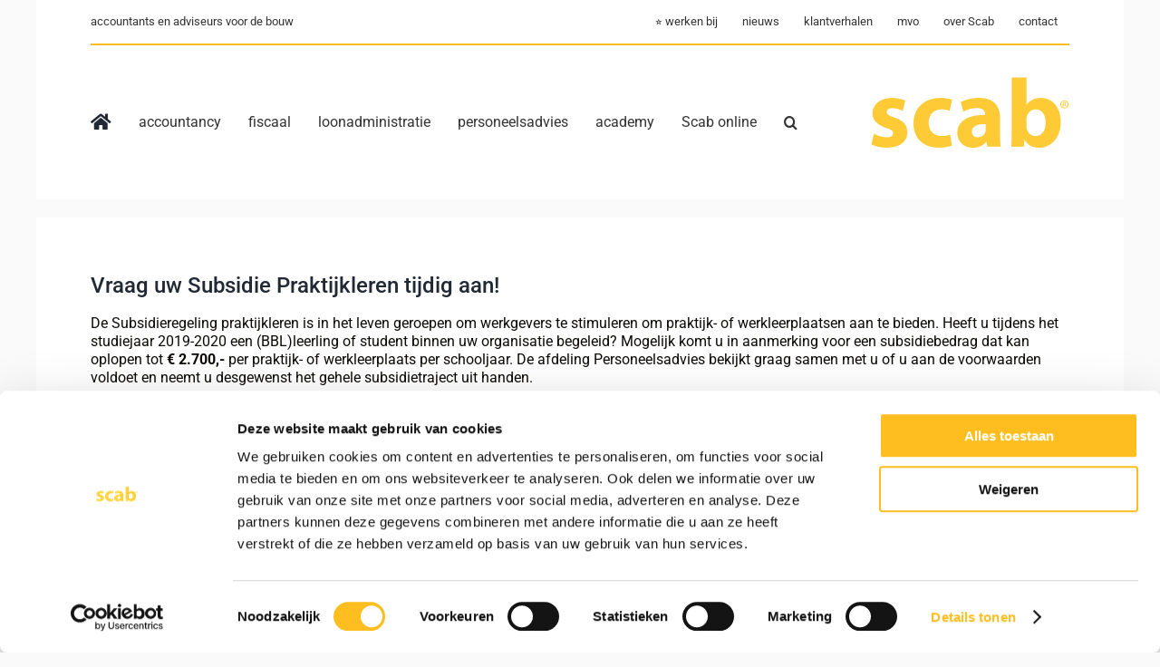

--- FILE ---
content_type: text/html; charset=UTF-8
request_url: https://www.scabadvies.nl/subsidie-praktijkleren-aanvragen/
body_size: 17927
content:
<!DOCTYPE html>
<html class="avada-html-layout-boxed avada-html-header-position-top avada-is-100-percent-template" lang="nl-NL" prefix="og: http://ogp.me/ns# fb: http://ogp.me/ns/fb#" prefix="og: https://ogp.me/ns#">
<head>
	<meta http-equiv="X-UA-Compatible" content="IE=edge" />
	<meta http-equiv="Content-Type" content="text/html; charset=utf-8"/>
	<meta name="viewport" content="width=device-width, initial-scale=1" />
		<style>img:is([sizes="auto" i], [sizes^="auto," i]) { contain-intrinsic-size: 3000px 1500px }</style>
	
            <script data-no-defer="1" data-ezscrex="false" data-cfasync="false" data-pagespeed-no-defer data-cookieconsent="ignore">
                var ctPublicFunctions = {"_ajax_nonce":"f610ecd7bc","_rest_nonce":"9def849c33","_ajax_url":"\/wp-admin\/admin-ajax.php","_rest_url":"https:\/\/www.scabadvies.nl\/wp-json\/","data__cookies_type":"none","data__ajax_type":"rest","data__bot_detector_enabled":"1","data__frontend_data_log_enabled":1,"cookiePrefix":"","wprocket_detected":false,"host_url":"www.scabadvies.nl","text__ee_click_to_select":"Klik om de hele gegevens te selecteren","text__ee_original_email":"De volledige tekst is","text__ee_got_it":"Duidelijk","text__ee_blocked":"Geblokkeerd","text__ee_cannot_connect":"Kan geen verbinding maken","text__ee_cannot_decode":"Kan e-mail niet decoderen. Onbekende reden","text__ee_email_decoder":"Cleantalk e-mail decoder","text__ee_wait_for_decoding":"De magie is onderweg!","text__ee_decoding_process":"Wacht een paar seconden terwijl we de contactgegevens decoderen."}
            </script>
        
            <script data-no-defer="1" data-ezscrex="false" data-cfasync="false" data-pagespeed-no-defer data-cookieconsent="ignore">
                var ctPublic = {"_ajax_nonce":"f610ecd7bc","settings__forms__check_internal":"0","settings__forms__check_external":"0","settings__forms__force_protection":"0","settings__forms__search_test":"1","settings__data__bot_detector_enabled":"1","settings__sfw__anti_crawler":0,"blog_home":"https:\/\/www.scabadvies.nl\/","pixel__setting":"3","pixel__enabled":false,"pixel__url":null,"data__email_check_before_post":"1","data__email_check_exist_post":"1","data__cookies_type":"none","data__key_is_ok":true,"data__visible_fields_required":true,"wl_brandname":"Anti-Spam by CleanTalk","wl_brandname_short":"CleanTalk","ct_checkjs_key":849341597,"emailEncoderPassKey":"fff35823f399ab9958cdcd619a722c35","bot_detector_forms_excluded":"W10=","advancedCacheExists":false,"varnishCacheExists":false,"wc_ajax_add_to_cart":false}
            </script>
        
<!-- Search Engine Optimization door Rank Math - https://rankmath.com/ -->
<title>Vraag uw Subsidie Praktijkleren tijdig aan! - Scab</title>
<meta name="description" content="Hulp bij subsidie praktijkleren. Bij Scab beschikken wij over de juiste kennis om u te helpen met deze vorm van aangifte."/>
<meta name="robots" content="follow, index, max-snippet:-1, max-video-preview:-1, max-image-preview:large"/>
<link rel="canonical" href="https://www.scabadvies.nl/subsidie-praktijkleren-aanvragen/" />
<meta property="og:locale" content="nl_NL" />
<meta property="og:type" content="article" />
<meta property="og:title" content="Vraag uw Subsidie Praktijkleren tijdig aan! - Scab" />
<meta property="og:description" content="Hulp bij subsidie praktijkleren. Bij Scab beschikken wij over de juiste kennis om u te helpen met deze vorm van aangifte." />
<meta property="og:url" content="https://www.scabadvies.nl/subsidie-praktijkleren-aanvragen/" />
<meta property="og:site_name" content="Scab Accountants &amp; Adviseurs BV" />
<meta property="article:section" content="Personeelsadvies" />
<meta property="og:updated_time" content="2021-05-25T11:46:26+02:00" />
<meta property="article:published_time" content="2020-06-18T00:00:20+02:00" />
<meta property="article:modified_time" content="2021-05-25T11:46:26+02:00" />
<meta name="twitter:card" content="summary_large_image" />
<meta name="twitter:title" content="Vraag uw Subsidie Praktijkleren tijdig aan! - Scab" />
<meta name="twitter:description" content="Hulp bij subsidie praktijkleren. Bij Scab beschikken wij over de juiste kennis om u te helpen met deze vorm van aangifte." />
<meta name="twitter:label1" content="Geschreven door" />
<meta name="twitter:data1" content="Scab" />
<meta name="twitter:label2" content="Tijd om te lezen" />
<meta name="twitter:data2" content="1 minuut" />
<script type="application/ld+json" class="rank-math-schema">{"@context":"https://schema.org","@graph":[{"@type":"Organization","@id":"https://www.scabadvies.nl/#organization","name":"Scab Accountants &amp; Adviseurs BV","url":"https://www.scabadvies.nl"},{"@type":"WebSite","@id":"https://www.scabadvies.nl/#website","url":"https://www.scabadvies.nl","name":"Scab Accountants &amp; Adviseurs BV","publisher":{"@id":"https://www.scabadvies.nl/#organization"},"inLanguage":"nl-NL"},{"@type":"BreadcrumbList","@id":"https://www.scabadvies.nl/subsidie-praktijkleren-aanvragen/#breadcrumb","itemListElement":[{"@type":"ListItem","position":"1","item":{"@id":"https://www.scabadvies.nl","name":"Home"}},{"@type":"ListItem","position":"2","item":{"@id":"https://www.scabadvies.nl/subsidie-praktijkleren-aanvragen/","name":"Vraag uw Subsidie Praktijkleren tijdig aan!"}}]},{"@type":"WebPage","@id":"https://www.scabadvies.nl/subsidie-praktijkleren-aanvragen/#webpage","url":"https://www.scabadvies.nl/subsidie-praktijkleren-aanvragen/","name":"Vraag uw Subsidie Praktijkleren tijdig aan! - Scab","datePublished":"2020-06-18T00:00:20+02:00","dateModified":"2021-05-25T11:46:26+02:00","isPartOf":{"@id":"https://www.scabadvies.nl/#website"},"inLanguage":"nl-NL","breadcrumb":{"@id":"https://www.scabadvies.nl/subsidie-praktijkleren-aanvragen/#breadcrumb"}},{"@type":"Person","@id":"https://www.scabadvies.nl/author/scab/","name":"Scab","url":"https://www.scabadvies.nl/author/scab/","image":{"@type":"ImageObject","@id":"https://www.scabadvies.nl/wp-content/plugins/ultimate-member/assets/img/default_avatar.jpg","url":"https://www.scabadvies.nl/wp-content/plugins/ultimate-member/assets/img/default_avatar.jpg","caption":"Scab","inLanguage":"nl-NL"},"worksFor":{"@id":"https://www.scabadvies.nl/#organization"}},{"@type":"BlogPosting","headline":"Vraag uw Subsidie Praktijkleren tijdig aan! - Scab","keywords":"Subsidie Praktijkleren","datePublished":"2020-06-18T00:00:20+02:00","dateModified":"2021-05-25T11:46:26+02:00","author":{"@id":"https://www.scabadvies.nl/author/scab/","name":"Scab"},"publisher":{"@id":"https://www.scabadvies.nl/#organization"},"description":"Hulp bij subsidie praktijkleren. Bij Scab beschikken wij over de juiste kennis om u te helpen met deze vorm van aangifte.","name":"Vraag uw Subsidie Praktijkleren tijdig aan! - Scab","@id":"https://www.scabadvies.nl/subsidie-praktijkleren-aanvragen/#richSnippet","isPartOf":{"@id":"https://www.scabadvies.nl/subsidie-praktijkleren-aanvragen/#webpage"},"inLanguage":"nl-NL","mainEntityOfPage":{"@id":"https://www.scabadvies.nl/subsidie-praktijkleren-aanvragen/#webpage"}}]}</script>
<!-- /Rank Math WordPress SEO plugin -->

<link rel='dns-prefetch' href='//moderate.cleantalk.org' />
<link rel='dns-prefetch' href='//www.googletagmanager.com' />
<link rel="alternate" type="application/rss+xml" title="Scab &raquo; feed" href="https://www.scabadvies.nl/feed/" />
<link rel="alternate" type="application/rss+xml" title="Scab &raquo; reacties feed" href="https://www.scabadvies.nl/comments/feed/" />
<link rel="alternate" type="text/calendar" title="Scab &raquo; iCal Feed" href="https://www.scabadvies.nl/academy-kalender/?ical=1" />
					<link rel="shortcut icon" href="https://www.scabadvies.nl/wp-content/uploads/2021/01/Scab_logo_favicon.png" type="image/x-icon" />
		
					<!-- Apple Touch Icon -->
			<link rel="apple-touch-icon" sizes="180x180" href="https://www.scabadvies.nl/wp-content/uploads/2021/01/Scab_logo_favicon_iphone@2x.png">
		
					<!-- Android Icon -->
			<link rel="icon" sizes="192x192" href="https://www.scabadvies.nl/wp-content/uploads/2021/01/Scab_logo_favicon_iphone.png">
		
					<!-- MS Edge Icon -->
			<meta name="msapplication-TileImage" content="https://www.scabadvies.nl/wp-content/uploads/2021/01/Scab_logo_favicon_ipad.png">
				<link rel="alternate" type="application/rss+xml" title="Scab &raquo; Vraag uw Subsidie Praktijkleren tijdig aan! reacties feed" href="https://www.scabadvies.nl/subsidie-praktijkleren-aanvragen/feed/" />
					<meta name="description" content="De Subsidieregeling praktijkleren is in het leven geroepen om werkgevers te stimuleren om praktijk- of werkleerplaatsen aan te bieden. Heeft u tijdens het studiejaar 2019-2020 een (BBL)leerling of student binnen uw organisatie begeleid? Mogelijk komt u in aanmerking voor een subsidiebedrag dat kan oplopen tot € 2.700,- per praktijk- of werkleerplaats per schooljaar. De afdeling"/>
				
		<meta property="og:locale" content="nl_NL"/>
		<meta property="og:type" content="article"/>
		<meta property="og:site_name" content="Scab"/>
		<meta property="og:title" content="Vraag uw Subsidie Praktijkleren tijdig aan! - Scab"/>
				<meta property="og:description" content="De Subsidieregeling praktijkleren is in het leven geroepen om werkgevers te stimuleren om praktijk- of werkleerplaatsen aan te bieden. Heeft u tijdens het studiejaar 2019-2020 een (BBL)leerling of student binnen uw organisatie begeleid? Mogelijk komt u in aanmerking voor een subsidiebedrag dat kan oplopen tot € 2.700,- per praktijk- of werkleerplaats per schooljaar. De afdeling"/>
				<meta property="og:url" content="https://www.scabadvies.nl/subsidie-praktijkleren-aanvragen/"/>
										<meta property="article:published_time" content="2020-06-17T23:00:20+01:00"/>
							<meta property="article:modified_time" content="2021-05-25T09:46:26+01:00"/>
								<meta name="author" content="Scab"/>
								<meta property="og:image" content="https://www.scabadvies.nl/wp-content/uploads/2020/10/scab-logo-2@2x.png"/>
		<meta property="og:image:width" content="440"/>
		<meta property="og:image:height" content="176"/>
		<meta property="og:image:type" content="image/png"/>
				<script type="text/javascript">
/* <![CDATA[ */
window._wpemojiSettings = {"baseUrl":"https:\/\/s.w.org\/images\/core\/emoji\/15.0.3\/72x72\/","ext":".png","svgUrl":"https:\/\/s.w.org\/images\/core\/emoji\/15.0.3\/svg\/","svgExt":".svg","source":{"concatemoji":"https:\/\/www.scabadvies.nl\/wp-includes\/js\/wp-emoji-release.min.js?ver=6.7.4"}};
/*! This file is auto-generated */
!function(i,n){var o,s,e;function c(e){try{var t={supportTests:e,timestamp:(new Date).valueOf()};sessionStorage.setItem(o,JSON.stringify(t))}catch(e){}}function p(e,t,n){e.clearRect(0,0,e.canvas.width,e.canvas.height),e.fillText(t,0,0);var t=new Uint32Array(e.getImageData(0,0,e.canvas.width,e.canvas.height).data),r=(e.clearRect(0,0,e.canvas.width,e.canvas.height),e.fillText(n,0,0),new Uint32Array(e.getImageData(0,0,e.canvas.width,e.canvas.height).data));return t.every(function(e,t){return e===r[t]})}function u(e,t,n){switch(t){case"flag":return n(e,"\ud83c\udff3\ufe0f\u200d\u26a7\ufe0f","\ud83c\udff3\ufe0f\u200b\u26a7\ufe0f")?!1:!n(e,"\ud83c\uddfa\ud83c\uddf3","\ud83c\uddfa\u200b\ud83c\uddf3")&&!n(e,"\ud83c\udff4\udb40\udc67\udb40\udc62\udb40\udc65\udb40\udc6e\udb40\udc67\udb40\udc7f","\ud83c\udff4\u200b\udb40\udc67\u200b\udb40\udc62\u200b\udb40\udc65\u200b\udb40\udc6e\u200b\udb40\udc67\u200b\udb40\udc7f");case"emoji":return!n(e,"\ud83d\udc26\u200d\u2b1b","\ud83d\udc26\u200b\u2b1b")}return!1}function f(e,t,n){var r="undefined"!=typeof WorkerGlobalScope&&self instanceof WorkerGlobalScope?new OffscreenCanvas(300,150):i.createElement("canvas"),a=r.getContext("2d",{willReadFrequently:!0}),o=(a.textBaseline="top",a.font="600 32px Arial",{});return e.forEach(function(e){o[e]=t(a,e,n)}),o}function t(e){var t=i.createElement("script");t.src=e,t.defer=!0,i.head.appendChild(t)}"undefined"!=typeof Promise&&(o="wpEmojiSettingsSupports",s=["flag","emoji"],n.supports={everything:!0,everythingExceptFlag:!0},e=new Promise(function(e){i.addEventListener("DOMContentLoaded",e,{once:!0})}),new Promise(function(t){var n=function(){try{var e=JSON.parse(sessionStorage.getItem(o));if("object"==typeof e&&"number"==typeof e.timestamp&&(new Date).valueOf()<e.timestamp+604800&&"object"==typeof e.supportTests)return e.supportTests}catch(e){}return null}();if(!n){if("undefined"!=typeof Worker&&"undefined"!=typeof OffscreenCanvas&&"undefined"!=typeof URL&&URL.createObjectURL&&"undefined"!=typeof Blob)try{var e="postMessage("+f.toString()+"("+[JSON.stringify(s),u.toString(),p.toString()].join(",")+"));",r=new Blob([e],{type:"text/javascript"}),a=new Worker(URL.createObjectURL(r),{name:"wpTestEmojiSupports"});return void(a.onmessage=function(e){c(n=e.data),a.terminate(),t(n)})}catch(e){}c(n=f(s,u,p))}t(n)}).then(function(e){for(var t in e)n.supports[t]=e[t],n.supports.everything=n.supports.everything&&n.supports[t],"flag"!==t&&(n.supports.everythingExceptFlag=n.supports.everythingExceptFlag&&n.supports[t]);n.supports.everythingExceptFlag=n.supports.everythingExceptFlag&&!n.supports.flag,n.DOMReady=!1,n.readyCallback=function(){n.DOMReady=!0}}).then(function(){return e}).then(function(){var e;n.supports.everything||(n.readyCallback(),(e=n.source||{}).concatemoji?t(e.concatemoji):e.wpemoji&&e.twemoji&&(t(e.twemoji),t(e.wpemoji)))}))}((window,document),window._wpemojiSettings);
/* ]]> */
</script>
<style id='wp-emoji-styles-inline-css' type='text/css'>

	img.wp-smiley, img.emoji {
		display: inline !important;
		border: none !important;
		box-shadow: none !important;
		height: 1em !important;
		width: 1em !important;
		margin: 0 0.07em !important;
		vertical-align: -0.1em !important;
		background: none !important;
		padding: 0 !important;
	}
</style>
<link rel='stylesheet' id='wp-block-library-css' href='https://www.scabadvies.nl/wp-includes/css/dist/block-library/style.min.css?ver=6.7.4' type='text/css' media='all' />
<style id='wp-block-library-theme-inline-css' type='text/css'>
.wp-block-audio :where(figcaption){color:#555;font-size:13px;text-align:center}.is-dark-theme .wp-block-audio :where(figcaption){color:#ffffffa6}.wp-block-audio{margin:0 0 1em}.wp-block-code{border:1px solid #ccc;border-radius:4px;font-family:Menlo,Consolas,monaco,monospace;padding:.8em 1em}.wp-block-embed :where(figcaption){color:#555;font-size:13px;text-align:center}.is-dark-theme .wp-block-embed :where(figcaption){color:#ffffffa6}.wp-block-embed{margin:0 0 1em}.blocks-gallery-caption{color:#555;font-size:13px;text-align:center}.is-dark-theme .blocks-gallery-caption{color:#ffffffa6}:root :where(.wp-block-image figcaption){color:#555;font-size:13px;text-align:center}.is-dark-theme :root :where(.wp-block-image figcaption){color:#ffffffa6}.wp-block-image{margin:0 0 1em}.wp-block-pullquote{border-bottom:4px solid;border-top:4px solid;color:currentColor;margin-bottom:1.75em}.wp-block-pullquote cite,.wp-block-pullquote footer,.wp-block-pullquote__citation{color:currentColor;font-size:.8125em;font-style:normal;text-transform:uppercase}.wp-block-quote{border-left:.25em solid;margin:0 0 1.75em;padding-left:1em}.wp-block-quote cite,.wp-block-quote footer{color:currentColor;font-size:.8125em;font-style:normal;position:relative}.wp-block-quote:where(.has-text-align-right){border-left:none;border-right:.25em solid;padding-left:0;padding-right:1em}.wp-block-quote:where(.has-text-align-center){border:none;padding-left:0}.wp-block-quote.is-large,.wp-block-quote.is-style-large,.wp-block-quote:where(.is-style-plain){border:none}.wp-block-search .wp-block-search__label{font-weight:700}.wp-block-search__button{border:1px solid #ccc;padding:.375em .625em}:where(.wp-block-group.has-background){padding:1.25em 2.375em}.wp-block-separator.has-css-opacity{opacity:.4}.wp-block-separator{border:none;border-bottom:2px solid;margin-left:auto;margin-right:auto}.wp-block-separator.has-alpha-channel-opacity{opacity:1}.wp-block-separator:not(.is-style-wide):not(.is-style-dots){width:100px}.wp-block-separator.has-background:not(.is-style-dots){border-bottom:none;height:1px}.wp-block-separator.has-background:not(.is-style-wide):not(.is-style-dots){height:2px}.wp-block-table{margin:0 0 1em}.wp-block-table td,.wp-block-table th{word-break:normal}.wp-block-table :where(figcaption){color:#555;font-size:13px;text-align:center}.is-dark-theme .wp-block-table :where(figcaption){color:#ffffffa6}.wp-block-video :where(figcaption){color:#555;font-size:13px;text-align:center}.is-dark-theme .wp-block-video :where(figcaption){color:#ffffffa6}.wp-block-video{margin:0 0 1em}:root :where(.wp-block-template-part.has-background){margin-bottom:0;margin-top:0;padding:1.25em 2.375em}
</style>
<style id='classic-theme-styles-inline-css' type='text/css'>
/*! This file is auto-generated */
.wp-block-button__link{color:#fff;background-color:#32373c;border-radius:9999px;box-shadow:none;text-decoration:none;padding:calc(.667em + 2px) calc(1.333em + 2px);font-size:1.125em}.wp-block-file__button{background:#32373c;color:#fff;text-decoration:none}
</style>
<style id='global-styles-inline-css' type='text/css'>
:root{--wp--preset--aspect-ratio--square: 1;--wp--preset--aspect-ratio--4-3: 4/3;--wp--preset--aspect-ratio--3-4: 3/4;--wp--preset--aspect-ratio--3-2: 3/2;--wp--preset--aspect-ratio--2-3: 2/3;--wp--preset--aspect-ratio--16-9: 16/9;--wp--preset--aspect-ratio--9-16: 9/16;--wp--preset--color--black: #000000;--wp--preset--color--cyan-bluish-gray: #abb8c3;--wp--preset--color--white: #ffffff;--wp--preset--color--pale-pink: #f78da7;--wp--preset--color--vivid-red: #cf2e2e;--wp--preset--color--luminous-vivid-orange: #ff6900;--wp--preset--color--luminous-vivid-amber: #fcb900;--wp--preset--color--light-green-cyan: #7bdcb5;--wp--preset--color--vivid-green-cyan: #00d084;--wp--preset--color--pale-cyan-blue: #8ed1fc;--wp--preset--color--vivid-cyan-blue: #0693e3;--wp--preset--color--vivid-purple: #9b51e0;--wp--preset--color--awb-color-1: #ffffff;--wp--preset--color--awb-color-2: #fafafa;--wp--preset--color--awb-color-3: #f6f6f6;--wp--preset--color--awb-color-4: #e2e2e2;--wp--preset--color--awb-color-5: #ffbe20;--wp--preset--color--awb-color-6: #747474;--wp--preset--color--awb-color-7: #333333;--wp--preset--color--awb-color-8: #212934;--wp--preset--color--awb-color-custom-10: #65bc7b;--wp--preset--color--awb-color-custom-11: #4a4e57;--wp--preset--color--awb-color-custom-12: #e0dede;--wp--preset--color--awb-color-custom-13: rgba(242,243,245,0.7);--wp--preset--color--awb-color-custom-14: #e8e8e8;--wp--preset--color--awb-color-custom-15: #0c0a06;--wp--preset--color--awb-color-custom-16: rgba(255,255,255,0.8);--wp--preset--color--awb-color-custom-17: #bebdbd;--wp--preset--color--awb-color-custom-18: #000000;--wp--preset--gradient--vivid-cyan-blue-to-vivid-purple: linear-gradient(135deg,rgba(6,147,227,1) 0%,rgb(155,81,224) 100%);--wp--preset--gradient--light-green-cyan-to-vivid-green-cyan: linear-gradient(135deg,rgb(122,220,180) 0%,rgb(0,208,130) 100%);--wp--preset--gradient--luminous-vivid-amber-to-luminous-vivid-orange: linear-gradient(135deg,rgba(252,185,0,1) 0%,rgba(255,105,0,1) 100%);--wp--preset--gradient--luminous-vivid-orange-to-vivid-red: linear-gradient(135deg,rgba(255,105,0,1) 0%,rgb(207,46,46) 100%);--wp--preset--gradient--very-light-gray-to-cyan-bluish-gray: linear-gradient(135deg,rgb(238,238,238) 0%,rgb(169,184,195) 100%);--wp--preset--gradient--cool-to-warm-spectrum: linear-gradient(135deg,rgb(74,234,220) 0%,rgb(151,120,209) 20%,rgb(207,42,186) 40%,rgb(238,44,130) 60%,rgb(251,105,98) 80%,rgb(254,248,76) 100%);--wp--preset--gradient--blush-light-purple: linear-gradient(135deg,rgb(255,206,236) 0%,rgb(152,150,240) 100%);--wp--preset--gradient--blush-bordeaux: linear-gradient(135deg,rgb(254,205,165) 0%,rgb(254,45,45) 50%,rgb(107,0,62) 100%);--wp--preset--gradient--luminous-dusk: linear-gradient(135deg,rgb(255,203,112) 0%,rgb(199,81,192) 50%,rgb(65,88,208) 100%);--wp--preset--gradient--pale-ocean: linear-gradient(135deg,rgb(255,245,203) 0%,rgb(182,227,212) 50%,rgb(51,167,181) 100%);--wp--preset--gradient--electric-grass: linear-gradient(135deg,rgb(202,248,128) 0%,rgb(113,206,126) 100%);--wp--preset--gradient--midnight: linear-gradient(135deg,rgb(2,3,129) 0%,rgb(40,116,252) 100%);--wp--preset--font-size--small: 12px;--wp--preset--font-size--medium: 20px;--wp--preset--font-size--large: 24px;--wp--preset--font-size--x-large: 42px;--wp--preset--font-size--normal: 16px;--wp--preset--font-size--xlarge: 32px;--wp--preset--font-size--huge: 48px;--wp--preset--spacing--20: 0.44rem;--wp--preset--spacing--30: 0.67rem;--wp--preset--spacing--40: 1rem;--wp--preset--spacing--50: 1.5rem;--wp--preset--spacing--60: 2.25rem;--wp--preset--spacing--70: 3.38rem;--wp--preset--spacing--80: 5.06rem;--wp--preset--shadow--natural: 6px 6px 9px rgba(0, 0, 0, 0.2);--wp--preset--shadow--deep: 12px 12px 50px rgba(0, 0, 0, 0.4);--wp--preset--shadow--sharp: 6px 6px 0px rgba(0, 0, 0, 0.2);--wp--preset--shadow--outlined: 6px 6px 0px -3px rgba(255, 255, 255, 1), 6px 6px rgba(0, 0, 0, 1);--wp--preset--shadow--crisp: 6px 6px 0px rgba(0, 0, 0, 1);}:where(.is-layout-flex){gap: 0.5em;}:where(.is-layout-grid){gap: 0.5em;}body .is-layout-flex{display: flex;}.is-layout-flex{flex-wrap: wrap;align-items: center;}.is-layout-flex > :is(*, div){margin: 0;}body .is-layout-grid{display: grid;}.is-layout-grid > :is(*, div){margin: 0;}:where(.wp-block-columns.is-layout-flex){gap: 2em;}:where(.wp-block-columns.is-layout-grid){gap: 2em;}:where(.wp-block-post-template.is-layout-flex){gap: 1.25em;}:where(.wp-block-post-template.is-layout-grid){gap: 1.25em;}.has-black-color{color: var(--wp--preset--color--black) !important;}.has-cyan-bluish-gray-color{color: var(--wp--preset--color--cyan-bluish-gray) !important;}.has-white-color{color: var(--wp--preset--color--white) !important;}.has-pale-pink-color{color: var(--wp--preset--color--pale-pink) !important;}.has-vivid-red-color{color: var(--wp--preset--color--vivid-red) !important;}.has-luminous-vivid-orange-color{color: var(--wp--preset--color--luminous-vivid-orange) !important;}.has-luminous-vivid-amber-color{color: var(--wp--preset--color--luminous-vivid-amber) !important;}.has-light-green-cyan-color{color: var(--wp--preset--color--light-green-cyan) !important;}.has-vivid-green-cyan-color{color: var(--wp--preset--color--vivid-green-cyan) !important;}.has-pale-cyan-blue-color{color: var(--wp--preset--color--pale-cyan-blue) !important;}.has-vivid-cyan-blue-color{color: var(--wp--preset--color--vivid-cyan-blue) !important;}.has-vivid-purple-color{color: var(--wp--preset--color--vivid-purple) !important;}.has-black-background-color{background-color: var(--wp--preset--color--black) !important;}.has-cyan-bluish-gray-background-color{background-color: var(--wp--preset--color--cyan-bluish-gray) !important;}.has-white-background-color{background-color: var(--wp--preset--color--white) !important;}.has-pale-pink-background-color{background-color: var(--wp--preset--color--pale-pink) !important;}.has-vivid-red-background-color{background-color: var(--wp--preset--color--vivid-red) !important;}.has-luminous-vivid-orange-background-color{background-color: var(--wp--preset--color--luminous-vivid-orange) !important;}.has-luminous-vivid-amber-background-color{background-color: var(--wp--preset--color--luminous-vivid-amber) !important;}.has-light-green-cyan-background-color{background-color: var(--wp--preset--color--light-green-cyan) !important;}.has-vivid-green-cyan-background-color{background-color: var(--wp--preset--color--vivid-green-cyan) !important;}.has-pale-cyan-blue-background-color{background-color: var(--wp--preset--color--pale-cyan-blue) !important;}.has-vivid-cyan-blue-background-color{background-color: var(--wp--preset--color--vivid-cyan-blue) !important;}.has-vivid-purple-background-color{background-color: var(--wp--preset--color--vivid-purple) !important;}.has-black-border-color{border-color: var(--wp--preset--color--black) !important;}.has-cyan-bluish-gray-border-color{border-color: var(--wp--preset--color--cyan-bluish-gray) !important;}.has-white-border-color{border-color: var(--wp--preset--color--white) !important;}.has-pale-pink-border-color{border-color: var(--wp--preset--color--pale-pink) !important;}.has-vivid-red-border-color{border-color: var(--wp--preset--color--vivid-red) !important;}.has-luminous-vivid-orange-border-color{border-color: var(--wp--preset--color--luminous-vivid-orange) !important;}.has-luminous-vivid-amber-border-color{border-color: var(--wp--preset--color--luminous-vivid-amber) !important;}.has-light-green-cyan-border-color{border-color: var(--wp--preset--color--light-green-cyan) !important;}.has-vivid-green-cyan-border-color{border-color: var(--wp--preset--color--vivid-green-cyan) !important;}.has-pale-cyan-blue-border-color{border-color: var(--wp--preset--color--pale-cyan-blue) !important;}.has-vivid-cyan-blue-border-color{border-color: var(--wp--preset--color--vivid-cyan-blue) !important;}.has-vivid-purple-border-color{border-color: var(--wp--preset--color--vivid-purple) !important;}.has-vivid-cyan-blue-to-vivid-purple-gradient-background{background: var(--wp--preset--gradient--vivid-cyan-blue-to-vivid-purple) !important;}.has-light-green-cyan-to-vivid-green-cyan-gradient-background{background: var(--wp--preset--gradient--light-green-cyan-to-vivid-green-cyan) !important;}.has-luminous-vivid-amber-to-luminous-vivid-orange-gradient-background{background: var(--wp--preset--gradient--luminous-vivid-amber-to-luminous-vivid-orange) !important;}.has-luminous-vivid-orange-to-vivid-red-gradient-background{background: var(--wp--preset--gradient--luminous-vivid-orange-to-vivid-red) !important;}.has-very-light-gray-to-cyan-bluish-gray-gradient-background{background: var(--wp--preset--gradient--very-light-gray-to-cyan-bluish-gray) !important;}.has-cool-to-warm-spectrum-gradient-background{background: var(--wp--preset--gradient--cool-to-warm-spectrum) !important;}.has-blush-light-purple-gradient-background{background: var(--wp--preset--gradient--blush-light-purple) !important;}.has-blush-bordeaux-gradient-background{background: var(--wp--preset--gradient--blush-bordeaux) !important;}.has-luminous-dusk-gradient-background{background: var(--wp--preset--gradient--luminous-dusk) !important;}.has-pale-ocean-gradient-background{background: var(--wp--preset--gradient--pale-ocean) !important;}.has-electric-grass-gradient-background{background: var(--wp--preset--gradient--electric-grass) !important;}.has-midnight-gradient-background{background: var(--wp--preset--gradient--midnight) !important;}.has-small-font-size{font-size: var(--wp--preset--font-size--small) !important;}.has-medium-font-size{font-size: var(--wp--preset--font-size--medium) !important;}.has-large-font-size{font-size: var(--wp--preset--font-size--large) !important;}.has-x-large-font-size{font-size: var(--wp--preset--font-size--x-large) !important;}
:where(.wp-block-post-template.is-layout-flex){gap: 1.25em;}:where(.wp-block-post-template.is-layout-grid){gap: 1.25em;}
:where(.wp-block-columns.is-layout-flex){gap: 2em;}:where(.wp-block-columns.is-layout-grid){gap: 2em;}
:root :where(.wp-block-pullquote){font-size: 1.5em;line-height: 1.6;}
</style>
<link rel='stylesheet' id='cleantalk-public-css-css' href='https://www.scabadvies.nl/wp-content/plugins/cleantalk-spam-protect/css/cleantalk-public.min.css?ver=6.63_1757509714' type='text/css' media='all' />
<link rel='stylesheet' id='cleantalk-email-decoder-css-css' href='https://www.scabadvies.nl/wp-content/plugins/cleantalk-spam-protect/css/cleantalk-email-decoder.min.css?ver=6.63_1757509714' type='text/css' media='all' />
<link rel='stylesheet' id='pgafu-public-style-css' href='https://www.scabadvies.nl/wp-content/plugins/post-grid-and-filter-ultimate/assets/css/pgafu-public.css?ver=1.7.1' type='text/css' media='all' />
<link rel='stylesheet' id='um_modal-css' href='https://www.scabadvies.nl/wp-content/plugins/ultimate-member/assets/css/um-modal.min.css?ver=2.10.1' type='text/css' media='all' />
<link rel='stylesheet' id='um_ui-css' href='https://www.scabadvies.nl/wp-content/plugins/ultimate-member/assets/libs/jquery-ui/jquery-ui.min.css?ver=1.13.2' type='text/css' media='all' />
<link rel='stylesheet' id='um_tipsy-css' href='https://www.scabadvies.nl/wp-content/plugins/ultimate-member/assets/libs/tipsy/tipsy.min.css?ver=1.0.0a' type='text/css' media='all' />
<link rel='stylesheet' id='um_raty-css' href='https://www.scabadvies.nl/wp-content/plugins/ultimate-member/assets/libs/raty/um-raty.min.css?ver=2.6.0' type='text/css' media='all' />
<link rel='stylesheet' id='select2-css' href='https://www.scabadvies.nl/wp-content/plugins/ultimate-member/assets/libs/select2/select2.min.css?ver=4.0.13' type='text/css' media='all' />
<link rel='stylesheet' id='um_fileupload-css' href='https://www.scabadvies.nl/wp-content/plugins/ultimate-member/assets/css/um-fileupload.min.css?ver=2.10.1' type='text/css' media='all' />
<link rel='stylesheet' id='um_confirm-css' href='https://www.scabadvies.nl/wp-content/plugins/ultimate-member/assets/libs/um-confirm/um-confirm.min.css?ver=1.0' type='text/css' media='all' />
<link rel='stylesheet' id='um_datetime-css' href='https://www.scabadvies.nl/wp-content/plugins/ultimate-member/assets/libs/pickadate/default.min.css?ver=3.6.2' type='text/css' media='all' />
<link rel='stylesheet' id='um_datetime_date-css' href='https://www.scabadvies.nl/wp-content/plugins/ultimate-member/assets/libs/pickadate/default.date.min.css?ver=3.6.2' type='text/css' media='all' />
<link rel='stylesheet' id='um_datetime_time-css' href='https://www.scabadvies.nl/wp-content/plugins/ultimate-member/assets/libs/pickadate/default.time.min.css?ver=3.6.2' type='text/css' media='all' />
<link rel='stylesheet' id='um_fonticons_ii-css' href='https://www.scabadvies.nl/wp-content/plugins/ultimate-member/assets/libs/legacy/fonticons/fonticons-ii.min.css?ver=2.10.1' type='text/css' media='all' />
<link rel='stylesheet' id='um_fonticons_fa-css' href='https://www.scabadvies.nl/wp-content/plugins/ultimate-member/assets/libs/legacy/fonticons/fonticons-fa.min.css?ver=2.10.1' type='text/css' media='all' />
<link rel='stylesheet' id='um_fontawesome-css' href='https://www.scabadvies.nl/wp-content/plugins/ultimate-member/assets/css/um-fontawesome.min.css?ver=6.5.2' type='text/css' media='all' />
<link rel='stylesheet' id='um_common-css' href='https://www.scabadvies.nl/wp-content/plugins/ultimate-member/assets/css/common.min.css?ver=2.10.1' type='text/css' media='all' />
<link rel='stylesheet' id='um_responsive-css' href='https://www.scabadvies.nl/wp-content/plugins/ultimate-member/assets/css/um-responsive.min.css?ver=2.10.1' type='text/css' media='all' />
<link rel='stylesheet' id='um_styles-css' href='https://www.scabadvies.nl/wp-content/plugins/ultimate-member/assets/css/um-styles.min.css?ver=2.10.1' type='text/css' media='all' />
<link rel='stylesheet' id='um_crop-css' href='https://www.scabadvies.nl/wp-content/plugins/ultimate-member/assets/libs/cropper/cropper.min.css?ver=1.6.1' type='text/css' media='all' />
<link rel='stylesheet' id='um_profile-css' href='https://www.scabadvies.nl/wp-content/plugins/ultimate-member/assets/css/um-profile.min.css?ver=2.10.1' type='text/css' media='all' />
<link rel='stylesheet' id='um_account-css' href='https://www.scabadvies.nl/wp-content/plugins/ultimate-member/assets/css/um-account.min.css?ver=2.10.1' type='text/css' media='all' />
<link rel='stylesheet' id='um_misc-css' href='https://www.scabadvies.nl/wp-content/plugins/ultimate-member/assets/css/um-misc.min.css?ver=2.10.1' type='text/css' media='all' />
<link rel='stylesheet' id='um_default_css-css' href='https://www.scabadvies.nl/wp-content/plugins/ultimate-member/assets/css/um-old-default.min.css?ver=2.10.1' type='text/css' media='all' />
<link rel='stylesheet' id='fusion-dynamic-css-css' href='https://www.scabadvies.nl/wp-content/uploads/fusion-styles/e0153f12ee2a6b9297fd0722e2c87b8f.min.css?ver=3.11.14' type='text/css' media='all' />
<link rel='stylesheet' id='avada-fullwidth-md-css' href='https://www.scabadvies.nl/wp-content/plugins/fusion-builder/assets/css/media/fullwidth-md.min.css?ver=3.11.14' type='text/css' media='only screen and (max-width: 1024px)' />
<link rel='stylesheet' id='avada-fullwidth-sm-css' href='https://www.scabadvies.nl/wp-content/plugins/fusion-builder/assets/css/media/fullwidth-sm.min.css?ver=3.11.14' type='text/css' media='only screen and (max-width: 640px)' />
<link rel='stylesheet' id='avada-icon-md-css' href='https://www.scabadvies.nl/wp-content/plugins/fusion-builder/assets/css/media/icon-md.min.css?ver=3.11.14' type='text/css' media='only screen and (max-width: 1024px)' />
<link rel='stylesheet' id='avada-icon-sm-css' href='https://www.scabadvies.nl/wp-content/plugins/fusion-builder/assets/css/media/icon-sm.min.css?ver=3.11.14' type='text/css' media='only screen and (max-width: 640px)' />
<link rel='stylesheet' id='avada-grid-md-css' href='https://www.scabadvies.nl/wp-content/plugins/fusion-builder/assets/css/media/grid-md.min.css?ver=7.11.14' type='text/css' media='only screen and (max-width: 1024px)' />
<link rel='stylesheet' id='avada-grid-sm-css' href='https://www.scabadvies.nl/wp-content/plugins/fusion-builder/assets/css/media/grid-sm.min.css?ver=7.11.14' type='text/css' media='only screen and (max-width: 640px)' />
<link rel='stylesheet' id='avada-image-md-css' href='https://www.scabadvies.nl/wp-content/plugins/fusion-builder/assets/css/media/image-md.min.css?ver=7.11.14' type='text/css' media='only screen and (max-width: 1024px)' />
<link rel='stylesheet' id='avada-image-sm-css' href='https://www.scabadvies.nl/wp-content/plugins/fusion-builder/assets/css/media/image-sm.min.css?ver=7.11.14' type='text/css' media='only screen and (max-width: 640px)' />
<link rel='stylesheet' id='avada-person-md-css' href='https://www.scabadvies.nl/wp-content/plugins/fusion-builder/assets/css/media/person-md.min.css?ver=7.11.14' type='text/css' media='only screen and (max-width: 1024px)' />
<link rel='stylesheet' id='avada-person-sm-css' href='https://www.scabadvies.nl/wp-content/plugins/fusion-builder/assets/css/media/person-sm.min.css?ver=7.11.14' type='text/css' media='only screen and (max-width: 640px)' />
<link rel='stylesheet' id='avada-section-separator-md-css' href='https://www.scabadvies.nl/wp-content/plugins/fusion-builder/assets/css/media/section-separator-md.min.css?ver=3.11.14' type='text/css' media='only screen and (max-width: 1024px)' />
<link rel='stylesheet' id='avada-section-separator-sm-css' href='https://www.scabadvies.nl/wp-content/plugins/fusion-builder/assets/css/media/section-separator-sm.min.css?ver=3.11.14' type='text/css' media='only screen and (max-width: 640px)' />
<link rel='stylesheet' id='avada-social-sharing-md-css' href='https://www.scabadvies.nl/wp-content/plugins/fusion-builder/assets/css/media/social-sharing-md.min.css?ver=7.11.14' type='text/css' media='only screen and (max-width: 1024px)' />
<link rel='stylesheet' id='avada-social-sharing-sm-css' href='https://www.scabadvies.nl/wp-content/plugins/fusion-builder/assets/css/media/social-sharing-sm.min.css?ver=7.11.14' type='text/css' media='only screen and (max-width: 640px)' />
<link rel='stylesheet' id='avada-social-links-md-css' href='https://www.scabadvies.nl/wp-content/plugins/fusion-builder/assets/css/media/social-links-md.min.css?ver=7.11.14' type='text/css' media='only screen and (max-width: 1024px)' />
<link rel='stylesheet' id='avada-social-links-sm-css' href='https://www.scabadvies.nl/wp-content/plugins/fusion-builder/assets/css/media/social-links-sm.min.css?ver=7.11.14' type='text/css' media='only screen and (max-width: 640px)' />
<link rel='stylesheet' id='avada-tabs-lg-min-css' href='https://www.scabadvies.nl/wp-content/plugins/fusion-builder/assets/css/media/tabs-lg-min.min.css?ver=7.11.14' type='text/css' media='only screen and (min-width: 640px)' />
<link rel='stylesheet' id='avada-tabs-lg-max-css' href='https://www.scabadvies.nl/wp-content/plugins/fusion-builder/assets/css/media/tabs-lg-max.min.css?ver=7.11.14' type='text/css' media='only screen and (max-width: 640px)' />
<link rel='stylesheet' id='avada-tabs-md-css' href='https://www.scabadvies.nl/wp-content/plugins/fusion-builder/assets/css/media/tabs-md.min.css?ver=7.11.14' type='text/css' media='only screen and (max-width: 1024px)' />
<link rel='stylesheet' id='avada-tabs-sm-css' href='https://www.scabadvies.nl/wp-content/plugins/fusion-builder/assets/css/media/tabs-sm.min.css?ver=7.11.14' type='text/css' media='only screen and (max-width: 640px)' />
<link rel='stylesheet' id='awb-title-md-css' href='https://www.scabadvies.nl/wp-content/plugins/fusion-builder/assets/css/media/title-md.min.css?ver=3.11.14' type='text/css' media='only screen and (max-width: 1024px)' />
<link rel='stylesheet' id='awb-title-sm-css' href='https://www.scabadvies.nl/wp-content/plugins/fusion-builder/assets/css/media/title-sm.min.css?ver=3.11.14' type='text/css' media='only screen and (max-width: 640px)' />
<link rel='stylesheet' id='avada-swiper-md-css' href='https://www.scabadvies.nl/wp-content/plugins/fusion-builder/assets/css/media/swiper-md.min.css?ver=7.11.14' type='text/css' media='only screen and (max-width: 1024px)' />
<link rel='stylesheet' id='avada-swiper-sm-css' href='https://www.scabadvies.nl/wp-content/plugins/fusion-builder/assets/css/media/swiper-sm.min.css?ver=7.11.14' type='text/css' media='only screen and (max-width: 640px)' />
<link rel='stylesheet' id='avada-post-cards-md-css' href='https://www.scabadvies.nl/wp-content/plugins/fusion-builder/assets/css/media/post-cards-md.min.css?ver=7.11.14' type='text/css' media='only screen and (max-width: 1024px)' />
<link rel='stylesheet' id='avada-post-cards-sm-css' href='https://www.scabadvies.nl/wp-content/plugins/fusion-builder/assets/css/media/post-cards-sm.min.css?ver=7.11.14' type='text/css' media='only screen and (max-width: 640px)' />
<link rel='stylesheet' id='avada-facebook-page-md-css' href='https://www.scabadvies.nl/wp-content/plugins/fusion-builder/assets/css/media/facebook-page-md.min.css?ver=7.11.14' type='text/css' media='only screen and (max-width: 1024px)' />
<link rel='stylesheet' id='avada-facebook-page-sm-css' href='https://www.scabadvies.nl/wp-content/plugins/fusion-builder/assets/css/media/facebook-page-sm.min.css?ver=7.11.14' type='text/css' media='only screen and (max-width: 640px)' />
<link rel='stylesheet' id='avada-twitter-timeline-md-css' href='https://www.scabadvies.nl/wp-content/plugins/fusion-builder/assets/css/media/twitter-timeline-md.min.css?ver=7.11.14' type='text/css' media='only screen and (max-width: 1024px)' />
<link rel='stylesheet' id='avada-twitter-timeline-sm-css' href='https://www.scabadvies.nl/wp-content/plugins/fusion-builder/assets/css/media/twitter-timeline-sm.min.css?ver=7.11.14' type='text/css' media='only screen and (max-width: 640px)' />
<link rel='stylesheet' id='avada-flickr-md-css' href='https://www.scabadvies.nl/wp-content/plugins/fusion-builder/assets/css/media/flickr-md.min.css?ver=7.11.14' type='text/css' media='only screen and (max-width: 1024px)' />
<link rel='stylesheet' id='avada-flickr-sm-css' href='https://www.scabadvies.nl/wp-content/plugins/fusion-builder/assets/css/media/flickr-sm.min.css?ver=7.11.14' type='text/css' media='only screen and (max-width: 640px)' />
<link rel='stylesheet' id='avada-tagcloud-md-css' href='https://www.scabadvies.nl/wp-content/plugins/fusion-builder/assets/css/media/tagcloud-md.min.css?ver=7.11.14' type='text/css' media='only screen and (max-width: 1024px)' />
<link rel='stylesheet' id='avada-tagcloud-sm-css' href='https://www.scabadvies.nl/wp-content/plugins/fusion-builder/assets/css/media/tagcloud-sm.min.css?ver=7.11.14' type='text/css' media='only screen and (max-width: 640px)' />
<link rel='stylesheet' id='awb-meta-md-css' href='https://www.scabadvies.nl/wp-content/plugins/fusion-builder/assets/css/media/meta-md.min.css?ver=7.11.14' type='text/css' media='only screen and (max-width: 1024px)' />
<link rel='stylesheet' id='awb-meta-sm-css' href='https://www.scabadvies.nl/wp-content/plugins/fusion-builder/assets/css/media/meta-sm.min.css?ver=7.11.14' type='text/css' media='only screen and (max-width: 640px)' />
<link rel='stylesheet' id='awb-layout-colums-md-css' href='https://www.scabadvies.nl/wp-content/plugins/fusion-builder/assets/css/media/layout-columns-md.min.css?ver=3.11.14' type='text/css' media='only screen and (max-width: 1024px)' />
<link rel='stylesheet' id='awb-layout-colums-sm-css' href='https://www.scabadvies.nl/wp-content/plugins/fusion-builder/assets/css/media/layout-columns-sm.min.css?ver=3.11.14' type='text/css' media='only screen and (max-width: 640px)' />
<link rel='stylesheet' id='avada-max-1c-css' href='https://www.scabadvies.nl/wp-content/themes/Avada/assets/css/media/max-1c.min.css?ver=7.11.14' type='text/css' media='only screen and (max-width: 640px)' />
<link rel='stylesheet' id='avada-max-2c-css' href='https://www.scabadvies.nl/wp-content/themes/Avada/assets/css/media/max-2c.min.css?ver=7.11.14' type='text/css' media='only screen and (max-width: 712px)' />
<link rel='stylesheet' id='avada-min-2c-max-3c-css' href='https://www.scabadvies.nl/wp-content/themes/Avada/assets/css/media/min-2c-max-3c.min.css?ver=7.11.14' type='text/css' media='only screen and (min-width: 712px) and (max-width: 784px)' />
<link rel='stylesheet' id='avada-min-3c-max-4c-css' href='https://www.scabadvies.nl/wp-content/themes/Avada/assets/css/media/min-3c-max-4c.min.css?ver=7.11.14' type='text/css' media='only screen and (min-width: 784px) and (max-width: 856px)' />
<link rel='stylesheet' id='avada-min-4c-max-5c-css' href='https://www.scabadvies.nl/wp-content/themes/Avada/assets/css/media/min-4c-max-5c.min.css?ver=7.11.14' type='text/css' media='only screen and (min-width: 856px) and (max-width: 928px)' />
<link rel='stylesheet' id='avada-min-5c-max-6c-css' href='https://www.scabadvies.nl/wp-content/themes/Avada/assets/css/media/min-5c-max-6c.min.css?ver=7.11.14' type='text/css' media='only screen and (min-width: 928px) and (max-width: 1000px)' />
<link rel='stylesheet' id='avada-min-shbp-css' href='https://www.scabadvies.nl/wp-content/themes/Avada/assets/css/media/min-shbp.min.css?ver=7.11.14' type='text/css' media='only screen and (min-width: 801px)' />
<link rel='stylesheet' id='avada-min-shbp-header-legacy-css' href='https://www.scabadvies.nl/wp-content/themes/Avada/assets/css/media/min-shbp-header-legacy.min.css?ver=7.11.14' type='text/css' media='only screen and (min-width: 801px)' />
<link rel='stylesheet' id='avada-max-shbp-css' href='https://www.scabadvies.nl/wp-content/themes/Avada/assets/css/media/max-shbp.min.css?ver=7.11.14' type='text/css' media='only screen and (max-width: 800px)' />
<link rel='stylesheet' id='avada-max-shbp-header-legacy-css' href='https://www.scabadvies.nl/wp-content/themes/Avada/assets/css/media/max-shbp-header-legacy.min.css?ver=7.11.14' type='text/css' media='only screen and (max-width: 800px)' />
<link rel='stylesheet' id='avada-max-sh-shbp-css' href='https://www.scabadvies.nl/wp-content/themes/Avada/assets/css/media/max-sh-shbp.min.css?ver=7.11.14' type='text/css' media='only screen and (max-width: 800px)' />
<link rel='stylesheet' id='avada-max-sh-shbp-header-legacy-css' href='https://www.scabadvies.nl/wp-content/themes/Avada/assets/css/media/max-sh-shbp-header-legacy.min.css?ver=7.11.14' type='text/css' media='only screen and (max-width: 800px)' />
<link rel='stylesheet' id='avada-min-768-max-1024-p-css' href='https://www.scabadvies.nl/wp-content/themes/Avada/assets/css/media/min-768-max-1024-p.min.css?ver=7.11.14' type='text/css' media='only screen and (min-device-width: 768px) and (max-device-width: 1024px) and (orientation: portrait)' />
<link rel='stylesheet' id='avada-min-768-max-1024-p-header-legacy-css' href='https://www.scabadvies.nl/wp-content/themes/Avada/assets/css/media/min-768-max-1024-p-header-legacy.min.css?ver=7.11.14' type='text/css' media='only screen and (min-device-width: 768px) and (max-device-width: 1024px) and (orientation: portrait)' />
<link rel='stylesheet' id='avada-min-768-max-1024-l-css' href='https://www.scabadvies.nl/wp-content/themes/Avada/assets/css/media/min-768-max-1024-l.min.css?ver=7.11.14' type='text/css' media='only screen and (min-device-width: 768px) and (max-device-width: 1024px) and (orientation: landscape)' />
<link rel='stylesheet' id='avada-min-768-max-1024-l-header-legacy-css' href='https://www.scabadvies.nl/wp-content/themes/Avada/assets/css/media/min-768-max-1024-l-header-legacy.min.css?ver=7.11.14' type='text/css' media='only screen and (min-device-width: 768px) and (max-device-width: 1024px) and (orientation: landscape)' />
<link rel='stylesheet' id='avada-max-sh-cbp-css' href='https://www.scabadvies.nl/wp-content/themes/Avada/assets/css/media/max-sh-cbp.min.css?ver=7.11.14' type='text/css' media='only screen and (max-width: 800px)' />
<link rel='stylesheet' id='avada-max-sh-sbp-css' href='https://www.scabadvies.nl/wp-content/themes/Avada/assets/css/media/max-sh-sbp.min.css?ver=7.11.14' type='text/css' media='only screen and (max-width: 800px)' />
<link rel='stylesheet' id='avada-max-sh-640-css' href='https://www.scabadvies.nl/wp-content/themes/Avada/assets/css/media/max-sh-640.min.css?ver=7.11.14' type='text/css' media='only screen and (max-width: 640px)' />
<link rel='stylesheet' id='avada-max-shbp-18-css' href='https://www.scabadvies.nl/wp-content/themes/Avada/assets/css/media/max-shbp-18.min.css?ver=7.11.14' type='text/css' media='only screen and (max-width: 782px)' />
<link rel='stylesheet' id='avada-max-shbp-32-css' href='https://www.scabadvies.nl/wp-content/themes/Avada/assets/css/media/max-shbp-32.min.css?ver=7.11.14' type='text/css' media='only screen and (max-width: 768px)' />
<link rel='stylesheet' id='avada-min-sh-cbp-css' href='https://www.scabadvies.nl/wp-content/themes/Avada/assets/css/media/min-sh-cbp.min.css?ver=7.11.14' type='text/css' media='only screen and (min-width: 800px)' />
<link rel='stylesheet' id='avada-max-640-css' href='https://www.scabadvies.nl/wp-content/themes/Avada/assets/css/media/max-640.min.css?ver=7.11.14' type='text/css' media='only screen and (max-device-width: 640px)' />
<link rel='stylesheet' id='avada-max-main-css' href='https://www.scabadvies.nl/wp-content/themes/Avada/assets/css/media/max-main.min.css?ver=7.11.14' type='text/css' media='only screen and (max-width: 1000px)' />
<link rel='stylesheet' id='avada-max-cbp-css' href='https://www.scabadvies.nl/wp-content/themes/Avada/assets/css/media/max-cbp.min.css?ver=7.11.14' type='text/css' media='only screen and (max-width: 800px)' />
<link rel='stylesheet' id='avada-max-sh-cbp-cf7-css' href='https://www.scabadvies.nl/wp-content/themes/Avada/assets/css/media/max-sh-cbp-cf7.min.css?ver=7.11.14' type='text/css' media='only screen and (max-width: 800px)' />
<link rel='stylesheet' id='avada-max-768-ec-css' href='https://www.scabadvies.nl/wp-content/themes/Avada/assets/css/media/max-768-ec.min.css?ver=7.11.14' type='text/css' media='only screen and (max-width: 768px)' />
<link rel='stylesheet' id='avada-max-sh-cbp-ec-css' href='https://www.scabadvies.nl/wp-content/themes/Avada/assets/css/media/max-sh-cbp-ec.min.css?ver=7.11.14' type='text/css' media='only screen and (max-width: 800px)' />
<link rel='stylesheet' id='fb-max-sh-cbp-css' href='https://www.scabadvies.nl/wp-content/plugins/fusion-builder/assets/css/media/max-sh-cbp.min.css?ver=3.11.14' type='text/css' media='only screen and (max-width: 800px)' />
<link rel='stylesheet' id='fb-min-768-max-1024-p-css' href='https://www.scabadvies.nl/wp-content/plugins/fusion-builder/assets/css/media/min-768-max-1024-p.min.css?ver=3.11.14' type='text/css' media='only screen and (min-device-width: 768px) and (max-device-width: 1024px) and (orientation: portrait)' />
<link rel='stylesheet' id='fb-max-640-css' href='https://www.scabadvies.nl/wp-content/plugins/fusion-builder/assets/css/media/max-640.min.css?ver=3.11.14' type='text/css' media='only screen and (max-device-width: 640px)' />
<link rel='stylesheet' id='fb-max-1c-css' href='https://www.scabadvies.nl/wp-content/plugins/fusion-builder/assets/css/media/max-1c.css?ver=3.11.14' type='text/css' media='only screen and (max-width: 640px)' />
<link rel='stylesheet' id='fb-max-2c-css' href='https://www.scabadvies.nl/wp-content/plugins/fusion-builder/assets/css/media/max-2c.css?ver=3.11.14' type='text/css' media='only screen and (max-width: 712px)' />
<link rel='stylesheet' id='fb-min-2c-max-3c-css' href='https://www.scabadvies.nl/wp-content/plugins/fusion-builder/assets/css/media/min-2c-max-3c.css?ver=3.11.14' type='text/css' media='only screen and (min-width: 712px) and (max-width: 784px)' />
<link rel='stylesheet' id='fb-min-3c-max-4c-css' href='https://www.scabadvies.nl/wp-content/plugins/fusion-builder/assets/css/media/min-3c-max-4c.css?ver=3.11.14' type='text/css' media='only screen and (min-width: 784px) and (max-width: 856px)' />
<link rel='stylesheet' id='fb-min-4c-max-5c-css' href='https://www.scabadvies.nl/wp-content/plugins/fusion-builder/assets/css/media/min-4c-max-5c.css?ver=3.11.14' type='text/css' media='only screen and (min-width: 856px) and (max-width: 928px)' />
<link rel='stylesheet' id='fb-min-5c-max-6c-css' href='https://www.scabadvies.nl/wp-content/plugins/fusion-builder/assets/css/media/min-5c-max-6c.css?ver=3.11.14' type='text/css' media='only screen and (min-width: 928px) and (max-width: 1000px)' />
<link rel='stylesheet' id='avada-off-canvas-md-css' href='https://www.scabadvies.nl/wp-content/plugins/fusion-builder/assets/css/media/off-canvas-md.min.css?ver=7.11.14' type='text/css' media='only screen and (max-width: 1024px)' />
<link rel='stylesheet' id='avada-off-canvas-sm-css' href='https://www.scabadvies.nl/wp-content/plugins/fusion-builder/assets/css/media/off-canvas-sm.min.css?ver=7.11.14' type='text/css' media='only screen and (max-width: 640px)' />
<script type="text/javascript" src="https://www.scabadvies.nl/wp-content/plugins/cleantalk-spam-protect/js/apbct-public-bundle.min.js?ver=6.63_1757509714" id="apbct-public-bundle.min-js-js"></script>
<script type="text/javascript" src="https://moderate.cleantalk.org/ct-bot-detector-wrapper.js?ver=6.63" id="ct_bot_detector-js" defer="defer" data-wp-strategy="defer"></script>
<script type="text/javascript" src="https://www.scabadvies.nl/wp-includes/js/jquery/jquery.min.js?ver=3.7.1" id="jquery-core-js"></script>
<script type="text/javascript" src="https://www.scabadvies.nl/wp-includes/js/jquery/jquery-migrate.min.js?ver=3.4.1" id="jquery-migrate-js"></script>
<script type="text/javascript" src="https://www.scabadvies.nl/wp-content/plugins/ultimate-member/assets/js/um-gdpr.min.js?ver=2.10.1" id="um-gdpr-js"></script>
<link rel="https://api.w.org/" href="https://www.scabadvies.nl/wp-json/" /><link rel="alternate" title="JSON" type="application/json" href="https://www.scabadvies.nl/wp-json/wp/v2/posts/18929" /><link rel="EditURI" type="application/rsd+xml" title="RSD" href="https://www.scabadvies.nl/xmlrpc.php?rsd" />
<meta name="generator" content="WordPress 6.7.4" />
<link rel='shortlink' href='https://www.scabadvies.nl/?p=18929' />
<link rel="alternate" title="oEmbed (JSON)" type="application/json+oembed" href="https://www.scabadvies.nl/wp-json/oembed/1.0/embed?url=https%3A%2F%2Fwww.scabadvies.nl%2Fsubsidie-praktijkleren-aanvragen%2F" />
<link rel="alternate" title="oEmbed (XML)" type="text/xml+oembed" href="https://www.scabadvies.nl/wp-json/oembed/1.0/embed?url=https%3A%2F%2Fwww.scabadvies.nl%2Fsubsidie-praktijkleren-aanvragen%2F&#038;format=xml" />
<meta name="generator" content="Site Kit by Google 1.146.0" />	<!--  Informanagement WP-plugin 2.0.7  -->
	<meta name="facebook-domain-verification" content="zqtscgz2afs9udomzrr2lid4egr5me" /><meta name="et-api-version" content="v1"><meta name="et-api-origin" content="https://www.scabadvies.nl"><link rel="https://theeventscalendar.com/" href="https://www.scabadvies.nl/wp-json/tribe/tickets/v1/" /><meta name="tec-api-version" content="v1"><meta name="tec-api-origin" content="https://www.scabadvies.nl"><link rel="alternate" href="https://www.scabadvies.nl/wp-json/tribe/events/v1/" /><link rel="preload" href="https://www.scabadvies.nl/wp-content/themes/Avada/includes/lib/assets/fonts/icomoon/awb-icons.woff" as="font" type="font/woff" crossorigin><link rel="preload" href="//www.scabadvies.nl/wp-content/themes/Avada/includes/lib/assets/fonts/fontawesome/webfonts/fa-brands-400.woff2" as="font" type="font/woff2" crossorigin><link rel="preload" href="//www.scabadvies.nl/wp-content/themes/Avada/includes/lib/assets/fonts/fontawesome/webfonts/fa-regular-400.woff2" as="font" type="font/woff2" crossorigin><link rel="preload" href="//www.scabadvies.nl/wp-content/themes/Avada/includes/lib/assets/fonts/fontawesome/webfonts/fa-solid-900.woff2" as="font" type="font/woff2" crossorigin><link rel="preload" href="https://www.scabadvies.nl/wp-content/uploads/fusion-icons/icomoon/fonts/icomoon.ttf?xzkpov" as="font" type="font/ttf" crossorigin><link rel="preload" href="https://fonts.gstatic.com/s/opensans/v40/memQYaGs126MiZpBA-UFUIcVXSCEkx2cmqvXlWq8tWZ0Pw86hd0RkxhjWVAewA.woff2" as="font" type="font/woff2" crossorigin><link rel="preload" href="https://fonts.gstatic.com/s/opensans/v40/memSYaGs126MiZpBA-UvWbX2vVnXBbObj2OVZyOOSr4dVJWUgsgH1x4gaVI.woff2" as="font" type="font/woff2" crossorigin><link rel="preload" href="https://fonts.gstatic.com/s/roboto/v47/KFO5CnqEu92Fr1Mu53ZEC9_Vu3r1gIhOszmkBnka.woff2" as="font" type="font/woff2" crossorigin><link rel="preload" href="https://fonts.gstatic.com/s/roboto/v47/KFO5CnqEu92Fr1Mu53ZEC9_Vu3r1gIhOszmkBnka.woff2" as="font" type="font/woff2" crossorigin><link rel="preload" href="https://fonts.gstatic.com/s/roboto/v47/KFO5CnqEu92Fr1Mu53ZEC9_Vu3r1gIhOszmkBnka.woff2" as="font" type="font/woff2" crossorigin><link rel="preload" href="https://fonts.gstatic.com/s/roboto/v47/KFO5CnqEu92Fr1Mu53ZEC9_Vu3r1gIhOszmkBnka.woff2" as="font" type="font/woff2" crossorigin><link rel="preload" href="https://fonts.gstatic.com/s/roboto/v47/KFO7CnqEu92Fr1ME7kSn66aGLdTylUAMa3yUBA.woff2" as="font" type="font/woff2" crossorigin><link rel="preload" href="https://fonts.gstatic.com/s/roboto/v47/KFO7CnqEu92Fr1ME7kSn66aGLdTylUAMa3yUBA.woff2" as="font" type="font/woff2" crossorigin><link rel="preload" href="https://fonts.gstatic.com/s/roboto/v47/KFO7CnqEu92Fr1ME7kSn66aGLdTylUAMa3yUBA.woff2" as="font" type="font/woff2" crossorigin><link rel="preload" href="https://fonts.gstatic.com/s/roboto/v47/KFO7CnqEu92Fr1ME7kSn66aGLdTylUAMa3yUBA.woff2" as="font" type="font/woff2" crossorigin><style type="text/css" id="css-fb-visibility">@media screen and (max-width: 640px){.fusion-no-small-visibility{display:none !important;}body .sm-text-align-center{text-align:center !important;}body .sm-text-align-left{text-align:left !important;}body .sm-text-align-right{text-align:right !important;}body .sm-flex-align-center{justify-content:center !important;}body .sm-flex-align-flex-start{justify-content:flex-start !important;}body .sm-flex-align-flex-end{justify-content:flex-end !important;}body .sm-mx-auto{margin-left:auto !important;margin-right:auto !important;}body .sm-ml-auto{margin-left:auto !important;}body .sm-mr-auto{margin-right:auto !important;}body .fusion-absolute-position-small{position:absolute;top:auto;width:100%;}.awb-sticky.awb-sticky-small{ position: sticky; top: var(--awb-sticky-offset,0); }}@media screen and (min-width: 641px) and (max-width: 1024px){.fusion-no-medium-visibility{display:none !important;}body .md-text-align-center{text-align:center !important;}body .md-text-align-left{text-align:left !important;}body .md-text-align-right{text-align:right !important;}body .md-flex-align-center{justify-content:center !important;}body .md-flex-align-flex-start{justify-content:flex-start !important;}body .md-flex-align-flex-end{justify-content:flex-end !important;}body .md-mx-auto{margin-left:auto !important;margin-right:auto !important;}body .md-ml-auto{margin-left:auto !important;}body .md-mr-auto{margin-right:auto !important;}body .fusion-absolute-position-medium{position:absolute;top:auto;width:100%;}.awb-sticky.awb-sticky-medium{ position: sticky; top: var(--awb-sticky-offset,0); }}@media screen and (min-width: 1025px){.fusion-no-large-visibility{display:none !important;}body .lg-text-align-center{text-align:center !important;}body .lg-text-align-left{text-align:left !important;}body .lg-text-align-right{text-align:right !important;}body .lg-flex-align-center{justify-content:center !important;}body .lg-flex-align-flex-start{justify-content:flex-start !important;}body .lg-flex-align-flex-end{justify-content:flex-end !important;}body .lg-mx-auto{margin-left:auto !important;margin-right:auto !important;}body .lg-ml-auto{margin-left:auto !important;}body .lg-mr-auto{margin-right:auto !important;}body .fusion-absolute-position-large{position:absolute;top:auto;width:100%;}.awb-sticky.awb-sticky-large{ position: sticky; top: var(--awb-sticky-offset,0); }}</style>
<!-- Meta Pixel Code -->
<script type='text/javascript'>
!function(f,b,e,v,n,t,s){if(f.fbq)return;n=f.fbq=function(){n.callMethod?
n.callMethod.apply(n,arguments):n.queue.push(arguments)};if(!f._fbq)f._fbq=n;
n.push=n;n.loaded=!0;n.version='2.0';n.queue=[];t=b.createElement(e);t.async=!0;
t.src=v;s=b.getElementsByTagName(e)[0];s.parentNode.insertBefore(t,s)}(window,
document,'script','https://connect.facebook.net/en_US/fbevents.js');
</script>
<!-- End Meta Pixel Code -->
<script type='text/javascript'>var url = window.location.origin + '?ob=open-bridge';
            fbq('set', 'openbridge', '776499105159704', url);
fbq('init', '776499105159704', {}, {
    "agent": "wordpress-6.7.4-4.1.5"
})</script><script type='text/javascript'>
    fbq('track', 'PageView', []);
  </script>		<style type="text/css" id="wp-custom-css">
			.data-target-div1 .caf-post-layout4 a.caf-read-more {
    color: #000000;
}

.data-target-div1 .caf-post-layout4 .caf-meta-content-cats li a {
    color: inherit;
}

.caf-post-layout4 a.caf-read-more {
    background: #ffffff;
}

.caf-post-layout4 .caf-meta-content-cats li a {
		background: #ffbe20;
		border: 1px solid #ffbe20;
}

.caf-post-layout4 .caf-featured-img-box {
    -moz-box-shadow: none;
}		</style>
				<script type="text/javascript">
			var doc = document.documentElement;
			doc.setAttribute( 'data-useragent', navigator.userAgent );
		</script>
		<!-- Google Tag Manager -->
<script>(function(w,d,s,l,i){w[l]=w[l]||[];w[l].push({'gtm.start':
new Date().getTime(),event:'gtm.js'});var f=d.getElementsByTagName(s)[0],
j=d.createElement(s),dl=l!='dataLayer'?'&l='+l:'';j.async=true;j.src=
'https://www.googletagmanager.com/gtm.js?id='+i+dl;f.parentNode.insertBefore(j,f);
})(window,document,'script','dataLayer','GTM-MN7287L');</script>
<!-- End Google Tag Manager -->
	</head>

<body class="post-template-default single single-post postid-18929 single-format-standard tribe-no-js page-template-avada tec-no-tickets-on-recurring tec-no-rsvp-on-recurring fusion-image-hovers fusion-pagination-sizing fusion-button_type-flat fusion-button_span-no fusion-button_gradient-linear avada-image-rollover-circle-no avada-image-rollover-no fusion-body ltr no-tablet-sticky-header no-mobile-sticky-header no-mobile-slidingbar no-mobile-totop avada-has-rev-slider-styles fusion-disable-outline fusion-sub-menu-slide mobile-logo-pos-right layout-boxed-mode avada-has-boxed-modal-shadow- layout-scroll-offset-full avada-has-zero-margin-offset-top fusion-top-header menu-text-align-center mobile-menu-design-flyout fusion-show-pagination-text fusion-header-layout-v2 avada-responsive avada-footer-fx-sticky avada-menu-highlight-style-textcolor fusion-search-form-clean fusion-main-menu-search-overlay fusion-avatar-circle avada-dropdown-styles avada-blog-layout-grid avada-blog-archive-layout-grid avada-ec-not-100-width avada-ec-meta-layout-disabled avada-header-shadow-no avada-menu-icon-position-left avada-has-megamenu-shadow avada-has-main-nav-search-icon avada-has-100-footer avada-has-breadcrumb-mobile-hidden avada-has-titlebar-hide avada-has-pagination-width_height avada-flyout-menu-direction-fade avada-ec-views-v2 tribe-theme-Avada" data-awb-post-id="18929">
	
<!-- Meta Pixel Code -->
<noscript>
<img height="1" width="1" style="display:none" alt="fbpx"
src="https://www.facebook.com/tr?id=776499105159704&ev=PageView&noscript=1" />
</noscript>
<!-- End Meta Pixel Code -->
	<a class="skip-link screen-reader-text" href="#content">Ga naar inhoud</a>

	<div id="boxed-wrapper">
							
		<div id="wrapper" class="fusion-wrapper">
			<div id="home" style="position:relative;top:-1px;"></div>
							
					
			<header class="fusion-header-wrapper">
				<div class="fusion-header-v2 fusion-logo-alignment fusion-logo-right fusion-sticky-menu- fusion-sticky-logo- fusion-mobile-logo-1  fusion-mobile-menu-design-flyout fusion-header-has-flyout-menu">
					
<div class="fusion-secondary-header">
	<div class="fusion-row">
					<div class="fusion-alignleft">
				<div class="fusion-contact-info"><span class="fusion-contact-info-phone-number">accountants en adviseurs voor de bouw</span></div>			</div>
							<div class="fusion-alignright">
				<nav class="fusion-secondary-menu" role="navigation" aria-label="Secondary Menu"><ul id="menu-top" class="menu"><li  id="menu-item-37378"  class="menu-item menu-item-type-post_type menu-item-object-page menu-item-37378"  data-item-id="37378"><a  href="https://www.scabadvies.nl/werken-bij/" class="fusion-textcolor-highlight"><span class="menu-text">⭐ werken bij</span></a></li><li  id="menu-item-43305"  class="menu-item menu-item-type-custom menu-item-object-custom menu-item-43305"  data-item-id="43305"><a  href="/#nieuws" class="fusion-textcolor-highlight"><span class="menu-text">nieuws</span></a></li><li  id="menu-item-39785"  class="menu-item menu-item-type-post_type menu-item-object-page menu-item-39785"  data-item-id="39785"><a  href="https://www.scabadvies.nl/over-scab/klanten-vertellen/" class="fusion-textcolor-highlight"><span class="menu-text">klantverhalen</span></a></li><li  id="menu-item-26302"  class="menu-item menu-item-type-post_type menu-item-object-page menu-item-26302"  data-item-id="26302"><a  href="https://www.scabadvies.nl/mvo/" class="fusion-textcolor-highlight"><span class="menu-text">mvo</span></a></li><li  id="menu-item-65"  class="menu-item menu-item-type-post_type menu-item-object-page menu-item-has-children menu-item-65 fusion-dropdown-menu"  data-item-id="65"><a  href="https://www.scabadvies.nl/over-scab/" class="fusion-textcolor-highlight"><span class="menu-text">over Scab</span></a><ul class="sub-menu"><li  id="menu-item-44624"  class="menu-item menu-item-type-post_type menu-item-object-page menu-item-44624 fusion-dropdown-submenu" ><a  href="https://www.scabadvies.nl/over-scab/podcast-scab-bouwpraat/" class="fusion-textcolor-highlight"><span>Podcast Scab Bouwpraat</span></a></li></ul></li><li  id="menu-item-59"  class="menu-item menu-item-type-post_type menu-item-object-page menu-item-59"  data-item-id="59"><a  href="https://www.scabadvies.nl/contact/" class="fusion-textcolor-highlight"><span class="menu-text">contact</span></a></li></ul></nav><nav class="fusion-mobile-nav-holder fusion-mobile-menu-text-align-left" aria-label="Secondary Mobile Menu"></nav>			</div>
			</div>
</div>
<div class="fusion-header-sticky-height"></div>
<div class="fusion-header">
	<div class="fusion-row">
					<div class="fusion-header-has-flyout-menu-content">
					<div class="fusion-logo" data-margin-top="31px" data-margin-bottom="31px" data-margin-left="0px" data-margin-right="0px">
			<a class="fusion-logo-link"  href="https://www.scabadvies.nl/" >

						<!-- standard logo -->
			<img src="https://www.scabadvies.nl/wp-content/uploads/2020/10/scab-logo-2@2x.png" srcset="https://www.scabadvies.nl/wp-content/uploads/2020/10/scab-logo-2@2x.png 1x, https://www.scabadvies.nl/wp-content/uploads/2020/10/scab-logo-2@2x.png 2x" width="440" height="176" style="max-height:176px;height:auto;" alt="Scab Logo" data-retina_logo_url="https://www.scabadvies.nl/wp-content/uploads/2020/10/scab-logo-2@2x.png" class="fusion-standard-logo" />

											<!-- mobile logo -->
				<img src="https://www.scabadvies.nl/wp-content/uploads/2020/10/scab-logo-mobile@2x.png" srcset="https://www.scabadvies.nl/wp-content/uploads/2020/10/scab-logo-mobile@2x.png 1x, https://www.scabadvies.nl/wp-content/uploads/2020/10/scab-logo-mobile@2x.png 2x" width="360" height="144" style="max-height:144px;height:auto;" alt="Scab Logo" data-retina_logo_url="https://www.scabadvies.nl/wp-content/uploads/2020/10/scab-logo-mobile@2x.png" class="fusion-mobile-logo" />
			
					</a>
		</div>		<nav class="fusion-main-menu" aria-label="Main Menu"><div class="fusion-overlay-search">		<form role="search" class="searchform fusion-search-form  fusion-search-form-clean" method="get" action="https://www.scabadvies.nl/">
			<div class="fusion-search-form-content">

				
				<div class="fusion-search-field search-field">
					<label><span class="screen-reader-text">Zoeken naar:</span>
													<input type="search" value="" name="s" class="s" placeholder="Zoeken..." required aria-required="true" aria-label="Zoeken..."/>
											</label>
				</div>
				<div class="fusion-search-button search-button">
					<input type="submit" class="fusion-search-submit searchsubmit" aria-label="Zoeken" value="&#xf002;" />
									</div>

				
			</div>


			
		<input
                    class="apbct_special_field apbct_email_id__search_form"
                    name="apbct__email_id__search_form"
                    aria-label="apbct__label_id__search_form"
                    type="text" size="30" maxlength="200" autocomplete="off"
                    value=""
                /><input
                   id="apbct_submit_id__search_form" 
                   class="apbct_special_field apbct__email_id__search_form"
                   name="apbct__label_id__search_form"
                   aria-label="apbct_submit_name__search_form"
                   type="submit"
                   size="30"
                   maxlength="200"
                   value="4097"
               /></form>
		<div class="fusion-search-spacer"></div><a href="#" role="button" aria-label="Close Search" class="fusion-close-search"></a></div><ul id="menu-hoofdmenu" class="fusion-menu"><li  id="menu-item-20585"  class="menu-item menu-item-type-post_type menu-item-object-page menu-item-home menu-item-20585"  data-item-id="20585"><a  href="https://www.scabadvies.nl/" class="fusion-icon-only-link fusion-flex-link fusion-textcolor-highlight"><span class="fusion-megamenu-icon"><i class="glyphicon fa-home fas" aria-hidden="true"></i></span><span class="menu-text"><span class="menu-title">Accountants en adviseurs voor de bouw</span></span></a></li><li  id="menu-item-21585"  class="menu-item menu-item-type-post_type menu-item-object-page menu-item-has-children menu-item-21585 fusion-dropdown-menu"  data-item-id="21585"><a  href="https://www.scabadvies.nl/accountancy/pakketten-accountancy/" class="fusion-textcolor-highlight"><span class="menu-text">accountancy</span></a><ul class="sub-menu"><li  id="menu-item-20163"  class="menu-item menu-item-type-post_type menu-item-object-page menu-item-20163 fusion-dropdown-submenu" ><a  href="https://www.scabadvies.nl/accountancy/pakketten-accountancy/" class="fusion-textcolor-highlight"><span>accountancy</span></a></li><li  id="menu-item-50450"  class="menu-item menu-item-type-post_type menu-item-object-page menu-item-50450 fusion-dropdown-submenu" ><a  href="https://www.scabadvies.nl/csrd-duurzaamheidsrapportages-esg/" class="fusion-textcolor-highlight"><span>duurzaamheid/CSRD</span></a></li><li  id="menu-item-20165"  class="menu-item menu-item-type-post_type menu-item-object-page menu-item-20165 fusion-dropdown-submenu" ><a  href="https://www.scabadvies.nl/accountancy/advisering/" class="fusion-textcolor-highlight"><span>advisering</span></a></li><li  id="menu-item-20167"  class="menu-item menu-item-type-post_type menu-item-object-page menu-item-20167 fusion-dropdown-submenu" ><a  href="https://www.scabadvies.nl/accountancy/administratieve-dienstverlening/" class="fusion-textcolor-highlight"><span>administratieve dienstverlening</span></a></li><li  id="menu-item-20169"  class="menu-item menu-item-type-post_type menu-item-object-page menu-item-20169 fusion-dropdown-submenu" ><a  href="https://www.scabadvies.nl/accountancy/wettelijke-of-vrijwillige-accountantscontrole/" class="fusion-textcolor-highlight"><span>wettelijke of vrijwillige accountantscontrole</span></a></li><li  id="menu-item-30135"  class="menu-item menu-item-type-post_type menu-item-object-page menu-item-30135 fusion-dropdown-submenu" ><a  href="https://www.scabadvies.nl/dashboard/" class="fusion-textcolor-highlight"><span>managementinformatie</span></a></li><li  id="menu-item-20177"  class="menu-item menu-item-type-post_type menu-item-object-page menu-item-20177 fusion-dropdown-submenu" ><a  href="https://www.scabadvies.nl/accountancy/detachering/" class="fusion-textcolor-highlight"><span>detachering</span></a></li><li  id="menu-item-20179"  class="menu-item menu-item-type-post_type menu-item-object-page menu-item-20179 fusion-dropdown-submenu" ><a  href="https://www.scabadvies.nl/accountancy/online-boekhouden/" class="fusion-textcolor-highlight"><span>online boekhouden</span></a></li><li  id="menu-item-20181"  class="menu-item menu-item-type-post_type menu-item-object-page menu-item-20181 fusion-dropdown-submenu" ><a  href="https://www.scabadvies.nl/accountancy/adviseurs/" class="fusion-textcolor-highlight"><span>adviseurs</span></a></li></ul></li><li  id="menu-item-20183"  class="menu-item menu-item-type-post_type menu-item-object-page menu-item-has-children menu-item-20183 fusion-dropdown-menu"  data-item-id="20183"><a  href="https://www.scabadvies.nl/fiscaal/" class="fusion-textcolor-highlight"><span class="menu-text">fiscaal</span></a><ul class="sub-menu"><li  id="menu-item-21591"  class="menu-item menu-item-type-post_type menu-item-object-page menu-item-21591 fusion-dropdown-submenu" ><a  href="https://www.scabadvies.nl/fiscaal/" class="fusion-textcolor-highlight"><span>pakket fiscaal</span></a></li><li  id="menu-item-20185"  class="menu-item menu-item-type-post_type menu-item-object-page menu-item-20185 fusion-dropdown-submenu" ><a  href="https://www.scabadvies.nl/fiscaal/belastingaangifte/" class="fusion-textcolor-highlight"><span>belastingaangifte</span></a></li><li  id="menu-item-20187"  class="menu-item menu-item-type-post_type menu-item-object-page menu-item-20187 fusion-dropdown-submenu" ><a  href="https://www.scabadvies.nl/fiscaal/belastingadvies/" class="fusion-textcolor-highlight"><span>belastingadvies</span></a></li><li  id="menu-item-20191"  class="menu-item menu-item-type-post_type menu-item-object-page menu-item-20191 fusion-dropdown-submenu" ><a  href="https://www.scabadvies.nl/fiscaal/horizontaal-toezicht/" class="fusion-textcolor-highlight"><span>horizontaal toezicht</span></a></li><li  id="menu-item-20193"  class="menu-item menu-item-type-post_type menu-item-object-page menu-item-20193 fusion-dropdown-submenu" ><a  href="https://www.scabadvies.nl/fiscaal/financiele-planning/" class="fusion-textcolor-highlight"><span>financiële planning</span></a></li><li  id="menu-item-20195"  class="menu-item menu-item-type-post_type menu-item-object-page menu-item-20195 fusion-dropdown-submenu" ><a  href="https://www.scabadvies.nl/fiscaal/fiscale-juridische-structurering/" class="fusion-textcolor-highlight"><span>fiscale &#038; juridische structurering</span></a></li><li  id="menu-item-20197"  class="menu-item menu-item-type-post_type menu-item-object-page menu-item-20197 fusion-dropdown-submenu" ><a  href="https://www.scabadvies.nl/fiscaal/bedrijfsopvolging/" class="fusion-textcolor-highlight"><span>bedrijfsopvolging</span></a></li><li  id="menu-item-20199"  class="menu-item menu-item-type-post_type menu-item-object-page menu-item-20199 fusion-dropdown-submenu" ><a  href="https://www.scabadvies.nl/fiscaal/adviseurs/" class="fusion-textcolor-highlight"><span>adviseurs</span></a></li></ul></li><li  id="menu-item-21587"  class="menu-item menu-item-type-post_type menu-item-object-page menu-item-has-children menu-item-21587 fusion-dropdown-menu"  data-item-id="21587"><a  href="https://www.scabadvies.nl/loonadministratie/loonadministratie-voor-de-bouw/" class="fusion-textcolor-highlight"><span class="menu-text">loonadministratie</span></a><ul class="sub-menu"><li  id="menu-item-20205"  class="menu-item menu-item-type-post_type menu-item-object-page menu-item-20205 fusion-dropdown-submenu" ><a  href="https://www.scabadvies.nl/loonadministratie/loonadministratie-voor-de-bouw/" class="fusion-textcolor-highlight"><span>dienst loonadministratie</span></a></li><li  id="menu-item-20217"  class="menu-item menu-item-type-post_type menu-item-object-page menu-item-20217 fusion-dropdown-submenu" ><a  href="https://www.scabadvies.nl/loonadministratie/portal/" class="fusion-textcolor-highlight"><span>klantsoftware Personeel &#038; Salaris</span></a></li><li  id="menu-item-20207"  class="menu-item menu-item-type-post_type menu-item-object-page menu-item-20207 fusion-dropdown-submenu" ><a  href="https://www.scabadvies.nl/loonadministratie/dashboard-loonadministratie/" class="fusion-textcolor-highlight"><span>benchmark loonadministratie</span></a></li><li  id="menu-item-20209"  class="menu-item menu-item-type-post_type menu-item-object-page menu-item-20209 fusion-dropdown-submenu" ><a  href="https://www.scabadvies.nl/loonadministratie/overstappen/" class="fusion-textcolor-highlight"><span>overstappen</span></a></li><li  id="menu-item-20219"  class="menu-item menu-item-type-post_type menu-item-object-page menu-item-20219 fusion-dropdown-submenu" ><a  href="https://www.scabadvies.nl/loonadministratie/loonverwerking-in-afas/" class="fusion-textcolor-highlight"><span>loonverwerking in AFAS</span></a></li><li  id="menu-item-46363"  class="menu-item menu-item-type-post_type menu-item-object-page menu-item-46363 fusion-dropdown-submenu" ><a  href="https://www.scabadvies.nl/loonadministratie/koppeling-works-bouwinfosys/" class="fusion-textcolor-highlight"><span>koppeling met Works-pakketten (BouwInfosys)</span></a></li><li  id="menu-item-20223"  class="menu-item menu-item-type-post_type menu-item-object-page menu-item-20223 fusion-dropdown-submenu" ><a  href="https://www.scabadvies.nl/loonadministratie/koppeling-met-financiele-pakketten/" class="fusion-textcolor-highlight"><span>koppeling financiële pakketten</span></a></li><li  id="menu-item-46436"  class="menu-item menu-item-type-post_type menu-item-object-page menu-item-46436 fusion-dropdown-submenu" ><a  href="https://www.scabadvies.nl/loonadministratie/detachering-2/" class="fusion-textcolor-highlight"><span>detachering</span></a></li><li  id="menu-item-47347"  class="menu-item menu-item-type-post_type menu-item-object-page menu-item-47347 fusion-dropdown-submenu" ><a  href="https://www.scabadvies.nl/loonadministratie/adviseurs/" class="fusion-textcolor-highlight"><span>klantteams</span></a></li></ul></li><li  id="menu-item-21583"  class="menu-item menu-item-type-post_type menu-item-object-page menu-item-has-children menu-item-21583 fusion-dropdown-menu"  data-item-id="21583"><a  href="https://www.scabadvies.nl/personeelsadvies/pakket-personeelsadvies/" class="fusion-textcolor-highlight"><span class="menu-text">personeelsadvies</span></a><ul class="sub-menu"><li  id="menu-item-20231"  class="menu-item menu-item-type-post_type menu-item-object-page menu-item-20231 fusion-dropdown-submenu" ><a  href="https://www.scabadvies.nl/personeelsadvies/pakket-personeelsadvies/" class="fusion-textcolor-highlight"><span>dienst personeelsadvies</span></a></li><li  id="menu-item-40397"  class="menu-item menu-item-type-post_type menu-item-object-page menu-item-40397 fusion-dropdown-submenu" ><a  href="https://www.scabadvies.nl/personeelsadvies/loonadvies-voor-de-bouw/" class="fusion-textcolor-highlight"><span>loonadvies</span></a></li><li  id="menu-item-20235"  class="menu-item menu-item-type-post_type menu-item-object-page menu-item-20235 fusion-dropdown-submenu" ><a  href="https://www.scabadvies.nl/personeelsadvies/hr-ondersteuning/" class="fusion-textcolor-highlight"><span>HR-advies</span></a></li><li  id="menu-item-53716"  class="menu-item menu-item-type-post_type menu-item-object-page menu-item-53716 fusion-dropdown-submenu" ><a  href="https://www.scabadvies.nl/personeelsadvies/hr-quickscan/" class="fusion-textcolor-highlight"><span>HR-Quickscan</span></a></li><li  id="menu-item-20237"  class="menu-item menu-item-type-post_type menu-item-object-page menu-item-20237 fusion-dropdown-submenu" ><a  href="https://www.scabadvies.nl/personeelsadvies/arbeidsjuridische-dienstverlening/" class="fusion-textcolor-highlight"><span>arbeidsjuridisch advies</span></a></li><li  id="menu-item-37135"  class="menu-item menu-item-type-post_type menu-item-object-page menu-item-37135 fusion-dropdown-submenu" ><a  href="https://www.scabadvies.nl/personeelsadvies/vertrouwenspersoon/" class="fusion-textcolor-highlight"><span>vertrouwenspersoon</span></a></li><li  id="menu-item-20243"  class="menu-item menu-item-type-post_type menu-item-object-page menu-item-20243 fusion-dropdown-submenu" ><a  href="https://www.scabadvies.nl/personeelsadvies/verzuimbegeleiding/" class="fusion-textcolor-highlight"><span>verzuimbegeleiding</span></a></li><li  id="menu-item-47231"  class="menu-item menu-item-type-post_type menu-item-object-page menu-item-47231 fusion-dropdown-submenu" ><a  href="https://www.scabadvies.nl/personeelsadvies/detachering/" class="fusion-textcolor-highlight"><span>detachering</span></a></li><li  id="menu-item-20245"  class="menu-item menu-item-type-post_type menu-item-object-page menu-item-20245 fusion-dropdown-submenu" ><a  href="https://www.scabadvies.nl/personeelsadvies/adviseurs/" class="fusion-textcolor-highlight"><span>adviseurs</span></a></li></ul></li><li  id="menu-item-35982"  class="menu-item menu-item-type-post_type menu-item-object-page menu-item-35982"  data-item-id="35982"><a  href="https://www.scabadvies.nl/academy/" class="fusion-textcolor-highlight"><span class="menu-text">academy</span></a></li><li  id="menu-item-24969"  class="menu-item menu-item-type-post_type menu-item-object-page menu-item-24969"  data-item-id="24969"><a  href="https://www.scabadvies.nl/scab-online/" class="fusion-textcolor-highlight"><span class="menu-text">Scab online</span></a></li><li class="fusion-custom-menu-item fusion-main-menu-search fusion-search-overlay"><a class="fusion-main-menu-icon" href="#" aria-label="Zoeken" data-title="Zoeken" title="Zoeken" role="button" aria-expanded="false"></a></li></ul></nav><div class="fusion-flyout-menu-icons fusion-flyout-mobile-menu-icons">
	
	
	
				<a class="fusion-flyout-menu-toggle" aria-hidden="true" aria-label="Toggle Menu" href="#">
			<div class="fusion-toggle-icon-line"></div>
			<div class="fusion-toggle-icon-line"></div>
			<div class="fusion-toggle-icon-line"></div>
		</a>
	</div>


<div class="fusion-flyout-menu-bg"></div>

<nav class="fusion-mobile-nav-holder fusion-flyout-menu fusion-flyout-mobile-menu" aria-label="Main Menu Mobile"></nav>

							</div>
			</div>
</div>
				</div>
				<div class="fusion-clearfix"></div>
			</header>
								
							<div id="sliders-container" class="fusion-slider-visibility">
					</div>
				
					
							
			
						<main id="main" class="clearfix width-100">
				<div class="fusion-row" style="max-width:100%;">

<section id="content" style="width: 100%;">
	
					<article id="post-18929" class="post post-18929 type-post status-publish format-standard hentry category-personeelsadvies">
																		<h1 class="entry-title fusion-post-title">Vraag uw Subsidie Praktijkleren tijdig aan!</h1>							
				
						<div class="post-content">
				<p>De Subsidieregeling praktijkleren is in het leven geroepen om werkgevers te stimuleren om praktijk- of werkleerplaatsen aan te bieden. Heeft u tijdens het studiejaar 2019-2020 een (BBL)leerling of student binnen uw organisatie begeleid? Mogelijk komt u in aanmerking voor een subsidiebedrag dat kan oplopen tot<strong> € 2.700,-</strong> per praktijk- of werkleerplaats per schooljaar. De afdeling Personeelsadvies bekijkt graag samen met u of u aan de voorwaarden voldoet en neemt u desgewenst het gehele subsidietraject uit handen.</p>
<h6>Voorschot subsidieaanvraag voor mbo-praktijkleerplaatsen begin juni</h6>
<p>Voor praktijkleerplaatsen in het mbo is het als erkend leerbedrijf van 2 juni 2020 tot en met 30 juni 2020 17:00 uur mogelijk een voorschot op de subsidieaanvraag in te dienen. Het voorschot geldt voor praktijkbegeleiding in de periode 1 augustus 2019 tot en met 31 maart 2020. Wanneer u een voorschot aanvraagt, bent u verplicht om ook een definitieve subsidieaanvraag in te dienen. Na de definitieve subsidieaanvraag wordt het voorschot verrekend met de definitieve subsidie.</p>
<h6>Definitieve subsidieaanvraag studiejaar 2019-2020 vanaf 1 juli</h6>
<p>De subsidie voor studiejaar 2019-2020 kan na afloop van de begeleiding bij RVO worden aangevraagd. De openingsdatum is één maand opgeschoven van 2 juni naar <u>woensdag 1 juli 2020 9:00 uur</u>. Tot uiterlijk woensdag 16 september 2020 vóór 17:00 uur kan de subsidieaanvraag worden ingediend.</p>
<h6>(Voorschot) subsidieaanvraag door Scab</h6>
<p>Het voorschot en/of de subsidieaanvraag kan volledig door Scab namens u worden verzorgd. Wilt u weten of u in aanmerking komt voor de subsidieregeling of wilt u graag ondersteuning bij het indienen van de aanvraag?</p>
<p>Neem gerust contact op met Iris Hoekman &#8211; van de Sande of Mireen Meulenbroeks om te informeren naar de mogelijkheden, via 013 &#8211; 583 38 95 of via <a href="mailto:personeelsadvies@scabadvies.nl">personeelsadvies@scabadvies.nl</a>.</p>
							</div>

												<div class="fusion-meta-info"><div class="fusion-meta-info-wrapper"><span class="vcard rich-snippet-hidden"><span class="fn"><a href="https://www.scabadvies.nl/author/scab/" title="Berichten van Scab" rel="author">Scab</a></span></span><span class="updated rich-snippet-hidden">2021-05-25T11:46:26+02:00</span><span>18 juni 2020</span><span class="fusion-inline-sep">|</span><a href="https://www.scabadvies.nl/category/personeelsadvies/" rel="category tag">Personeelsadvies</a><span class="fusion-inline-sep">|</span></div></div>																								
																	</article>
	</section>
						
					</div>  <!-- fusion-row -->
				</main>  <!-- #main -->
				
				
								
					
		<div class="fusion-footer">
					
	<footer class="fusion-footer-widget-area fusion-widget-area">
		<div class="fusion-row">
			<div class="fusion-columns fusion-columns-4 fusion-widget-area">
				
																									<div class="fusion-column col-lg-3 col-md-3 col-sm-3">
							<section id="block-12" class="fusion-footer-widget-column widget widget_block" style="border-style: solid;border-color:transparent;border-width:0px;"><div style="clear:both;"></div></section><style type="text/css" data-id="avada-vertical-menu-widget-2">#avada-vertical-menu-widget-2 > ul.menu { margin-top: -8px; }</style><section id="avada-vertical-menu-widget-2" class="fusion-footer-widget-column widget avada_vertical_menu" style="border-style: solid;border-color:transparent;border-width:0px;"><style>#fusion-vertical-menu-widget-avada-vertical-menu-widget-2-nav ul.menu li a {font-size:16px;}</style><nav id="fusion-vertical-menu-widget-avada-vertical-menu-widget-2-nav" class="fusion-vertical-menu-widget fusion-menu hover left no-border" aria-label="Secondary Navigation: "><ul id="menu-footermenu_hoofd" class="menu"><li id="menu-item-20261" class="menu-item menu-item-type-post_type menu-item-object-page menu-item-20261"><a href="https://www.scabadvies.nl/accountancy/"><span class="link-text"> accountancy</span><span class="arrow"></span></a></li><li id="menu-item-20269" class="menu-item menu-item-type-post_type menu-item-object-page menu-item-20269"><a href="https://www.scabadvies.nl/fiscaal/"><span class="link-text"> fiscaal</span><span class="arrow"></span></a></li><li id="menu-item-20263" class="menu-item menu-item-type-post_type menu-item-object-page menu-item-20263"><a href="https://www.scabadvies.nl/loonadministratie/"><span class="link-text"> loonadministratie</span><span class="arrow"></span></a></li><li id="menu-item-20265" class="menu-item menu-item-type-post_type menu-item-object-page menu-item-20265"><a href="https://www.scabadvies.nl/personeelsadvies/"><span class="link-text"> personeelsadvies</span><span class="arrow"></span></a></li><li id="menu-item-30310" class="menu-item menu-item-type-custom menu-item-object-custom menu-item-30310"><a href="/academy"><span class="link-text"> academy</span><span class="arrow"></span></a></li></ul></nav><div style="clear:both;"></div></section>																					</div>
																										<div class="fusion-column col-lg-3 col-md-3 col-sm-3">
							<style type="text/css" data-id="avada-vertical-menu-widget-3">#avada-vertical-menu-widget-3 > ul.menu { margin-top: -8px; }</style><section id="avada-vertical-menu-widget-3" class="fusion-footer-widget-column widget avada_vertical_menu" style="border-style: solid;border-color:transparent;border-width:0px;"><style>#fusion-vertical-menu-widget-avada-vertical-menu-widget-3-nav ul.menu li a {font-size:16px;}</style><nav id="fusion-vertical-menu-widget-avada-vertical-menu-widget-3-nav" class="fusion-vertical-menu-widget fusion-menu hover left no-border" aria-label="Secondary Navigation: "><ul id="menu-footermenu_sub" class="menu"><li id="menu-item-26886" class="menu-item menu-item-type-post_type menu-item-object-page menu-item-26886"><a href="https://www.scabadvies.nl/over-scab/"><span class="link-text"> over Scab</span><span class="arrow"></span></a></li><li id="menu-item-26887" class="menu-item menu-item-type-post_type menu-item-object-page menu-item-26887"><a href="https://www.scabadvies.nl/mvo/"><span class="link-text"> scab</span><span class="arrow"></span></a></li><li id="menu-item-26885" class="menu-item menu-item-type-post_type menu-item-object-page menu-item-26885"><a href="https://www.scabadvies.nl/actueel/"><span class="link-text"> actueel</span><span class="arrow"></span></a></li><li id="menu-item-37379" class="menu-item menu-item-type-post_type menu-item-object-page menu-item-37379"><a href="https://www.scabadvies.nl/werken-bij/"><span class="link-text"> werken bij</span><span class="arrow"></span></a></li><li id="menu-item-26883" class="menu-item menu-item-type-post_type menu-item-object-page menu-item-26883"><a href="https://www.scabadvies.nl/contact/"><span class="link-text"> contact</span><span class="arrow"></span></a></li><li id="menu-item-29770" class="menu-item menu-item-type-post_type menu-item-object-page menu-item-29770"><a href="https://www.scabadvies.nl/over-scab/klanten-vertellen/"><span class="link-text"> klantverhalen</span><span class="arrow"></span></a></li><li id="menu-item-26888" class="menu-item menu-item-type-post_type menu-item-object-page menu-item-26888"><a href="https://www.scabadvies.nl/nieuwsbrief/"><span class="link-text"> aanmelden nieuwsbrief</span><span class="arrow"></span></a></li></ul></nav><div style="clear:both;"></div></section>																					</div>
																										<div class="fusion-column col-lg-3 col-md-3 col-sm-3">
							<style type="text/css" data-id="avada-vertical-menu-widget-4">#avada-vertical-menu-widget-4 > ul.menu { margin-top: -8px; }</style><section id="avada-vertical-menu-widget-4" class="fusion-footer-widget-column widget avada_vertical_menu" style="border-style: solid;border-color:transparent;border-width:0px;"><style>#fusion-vertical-menu-widget-avada-vertical-menu-widget-4-nav ul.menu li a {font-size:16px;}</style><nav id="fusion-vertical-menu-widget-avada-vertical-menu-widget-4-nav" class="fusion-vertical-menu-widget fusion-menu hover left no-border" aria-label="Secondary Navigation: "><ul id="menu-quick-links" class="menu"><li id="menu-item-26299" class="menu-item menu-item-type-post_type menu-item-object-page menu-item-26299"><a href="https://www.scabadvies.nl/scab-online/"><span class="link-text"> Inloggen op Scab online</span><span class="arrow"></span></a></li><li id="menu-item-41348" class="menu-item menu-item-type-custom menu-item-object-custom menu-item-41348"><a href="https://my.anydesk.com/v2/api/v2/custom-clients/downloads/public/P5EVCWWFQQWY/SCABsupport.exe"><span class="link-text"> ScabSupport (anydesk) Download</span><span class="arrow"></span></a></li></ul></nav><div style="clear:both;"></div></section>																					</div>
																										<div class="fusion-column fusion-column-last col-lg-3 col-md-3 col-sm-3">
							<style type="text/css" data-id="custom_html-3">@media (max-width: 800px){#custom_html-3{text-align:initial !important;}}</style><section id="custom_html-3" class="widget_text fusion-widget-mobile-align-initial fusion-widget-align-right fusion-footer-widget-column widget widget_custom_html" style="border-style: solid;text-align: right;border-color:transparent;border-width:0px;"><div class="textwidget custom-html-widget"></div><div style="clear:both;"></div></section>																					</div>
																											
				<div class="fusion-clearfix"></div>
			</div> <!-- fusion-columns -->
		</div> <!-- fusion-row -->
	</footer> <!-- fusion-footer-widget-area -->

	
	<footer id="footer" class="fusion-footer-copyright-area">
		<div class="fusion-row">
			<div class="fusion-copyright-content">

				<div class="fusion-copyright-notice">
		<div>
		Copyright © 2025 Scab Accountants & Adviseurs BV | KvK-nummer: 18017863 | <a href="https://www.scabadvies.nl/wp-content/uploads/2024/09/20240925-Algemene-Voorwaarden-Scab-versie-2024.1.pdf">Algemene voorwaarden</a> | <a href="https://www.scabadvies.nl/privacyverklaring">Privacyverklaring</a> | <a href="https://www.scabadvies.nl/contact-2/hebt-u-een-opmerking/">Klachtenregeling</a> | <a href="https://www.scabadvies.nl/contact-2/hebt-u-een-opmerking/klokkenluidersprocedure/">Klokkenluidersprocedure</a>	</div>
</div>
<div class="fusion-social-links-footer">
	<div class="fusion-social-networks"><div class="fusion-social-networks-wrapper"><a  class="fusion-social-network-icon fusion-tooltip fusion-linkedin awb-icon-linkedin" style data-placement="top" data-title="LinkedIn" data-toggle="tooltip" title="LinkedIn" href="https://www.linkedin.com/company/scab-accountants-&amp;-adviseurs-bv?trk=company_name" target="_blank" rel="noopener noreferrer"><span class="screen-reader-text">LinkedIn</span></a><a  class="fusion-social-network-icon fusion-tooltip fusion-spotify awb-icon-spotify" style data-placement="top" data-title="Spotify" data-toggle="tooltip" title="Spotify" href="https://open.spotify.com/show/5qYmq0GEw7TpYLCattj5v8?si=86b249614e934d27" target="_blank" rel="noopener noreferrer"><span class="screen-reader-text">Spotify</span></a><a  class="fusion-social-network-icon fusion-tooltip fusion-youtube awb-icon-youtube" style data-placement="top" data-title="YouTube" data-toggle="tooltip" title="YouTube" href="http://www.youtube.com/@SCABADVIES" target="_blank" rel="noopener noreferrer"><span class="screen-reader-text">YouTube</span></a></div></div></div>

			</div> <!-- fusion-fusion-copyright-content -->
		</div> <!-- fusion-row -->
	</footer> <!-- #footer -->
		</div> <!-- fusion-footer -->

		
																</div> <!-- wrapper -->
		</div> <!-- #boxed-wrapper -->
					
							<div class="fusion-boxed-shadow"></div>
							<a class="fusion-one-page-text-link fusion-page-load-link" tabindex="-1" href="#" aria-hidden="true">Page load link</a>

		<div class="avada-footer-scripts">
			<script type="text/javascript">var fusionNavIsCollapsed=function(e){var t,n;window.innerWidth<=e.getAttribute("data-breakpoint")?(e.classList.add("collapse-enabled"),e.classList.remove("awb-menu_desktop"),e.classList.contains("expanded")||window.dispatchEvent(new CustomEvent("fusion-mobile-menu-collapsed",{detail:{nav:e}})),(n=e.querySelectorAll(".menu-item-has-children.expanded")).length&&n.forEach(function(e){e.querySelector(".awb-menu__open-nav-submenu_mobile").setAttribute("aria-expanded","false")})):(null!==e.querySelector(".menu-item-has-children.expanded .awb-menu__open-nav-submenu_click")&&e.querySelector(".menu-item-has-children.expanded .awb-menu__open-nav-submenu_click").click(),e.classList.remove("collapse-enabled"),e.classList.add("awb-menu_desktop"),null!==e.querySelector(".awb-menu__main-ul")&&e.querySelector(".awb-menu__main-ul").removeAttribute("style")),e.classList.add("no-wrapper-transition"),clearTimeout(t),t=setTimeout(()=>{e.classList.remove("no-wrapper-transition")},400),e.classList.remove("loading")},fusionRunNavIsCollapsed=function(){var e,t=document.querySelectorAll(".awb-menu");for(e=0;e<t.length;e++)fusionNavIsCollapsed(t[e])};function avadaGetScrollBarWidth(){var e,t,n,l=document.createElement("p");return l.style.width="100%",l.style.height="200px",(e=document.createElement("div")).style.position="absolute",e.style.top="0px",e.style.left="0px",e.style.visibility="hidden",e.style.width="200px",e.style.height="150px",e.style.overflow="hidden",e.appendChild(l),document.body.appendChild(e),t=l.offsetWidth,e.style.overflow="scroll",t==(n=l.offsetWidth)&&(n=e.clientWidth),document.body.removeChild(e),jQuery("html").hasClass("awb-scroll")&&10<t-n?10:t-n}fusionRunNavIsCollapsed(),window.addEventListener("fusion-resize-horizontal",fusionRunNavIsCollapsed);</script>
<div id="um_upload_single" style="display:none;"></div>

<div id="um_view_photo" style="display:none;">
	<a href="javascript:void(0);" data-action="um_remove_modal" class="um-modal-close" aria-label="Foto modal bekijken sluiten">
		<i class="um-faicon-times"></i>
	</a>

	<div class="um-modal-body photo">
		<div class="um-modal-photo"></div>
	</div>
</div>
		<script>
		( function ( body ) {
			'use strict';
			body.className = body.className.replace( /\btribe-no-js\b/, 'tribe-js' );
		} )( document.body );
		</script>
		    <!-- Meta Pixel Event Code -->
    <script type='text/javascript'>
        document.addEventListener( 'wpcf7mailsent', function( event ) {
        if( "fb_pxl_code" in event.detail.apiResponse){
            eval(event.detail.apiResponse.fb_pxl_code);
        }
        }, false );
    </script>
    <!-- End Meta Pixel Event Code -->
        <div id='fb-pxl-ajax-code'></div><script> /* <![CDATA[ */var tribe_l10n_datatables = {"aria":{"sort_ascending":": activate to sort column ascending","sort_descending":": activate to sort column descending"},"length_menu":"Show _MENU_ entries","empty_table":"No data available in table","info":"Showing _START_ to _END_ of _TOTAL_ entries","info_empty":"Showing 0 to 0 of 0 entries","info_filtered":"(filtered from _MAX_ total entries)","zero_records":"No matching records found","search":"Search:","all_selected_text":"All items on this page were selected. ","select_all_link":"Select all pages","clear_selection":"Clear Selection.","pagination":{"all":"All","next":"Next","previous":"Previous"},"select":{"rows":{"0":"","_":": Selected %d rows","1":": Selected 1 row"}},"datepicker":{"dayNames":["zondag","maandag","dinsdag","woensdag","donderdag","vrijdag","zaterdag"],"dayNamesShort":["zo","ma","di","wo","do","vr","za"],"dayNamesMin":["Z","M","D","W","D","V","Z"],"monthNames":["januari","februari","maart","april","mei","juni","juli","augustus","september","oktober","november","december"],"monthNamesShort":["januari","februari","maart","april","mei","juni","juli","augustus","september","oktober","november","december"],"monthNamesMin":["jan","feb","mrt","apr","mei","jun","jul","aug","sep","okt","nov","dec"],"nextText":"Next","prevText":"Prev","currentText":"Today","closeText":"Done","today":"Today","clear":"Clear"},"registration_prompt":"Er is nog niet opgeslagen bezoekersinformatie. Weet je zeker dat je door wilt gaan?"};/* ]]> */ </script><script type="text/javascript" src="https://www.scabadvies.nl/wp-includes/js/dist/hooks.min.js?ver=4d63a3d491d11ffd8ac6" id="wp-hooks-js"></script>
<script type="text/javascript" src="https://www.scabadvies.nl/wp-includes/js/dist/i18n.min.js?ver=5e580eb46a90c2b997e6" id="wp-i18n-js"></script>
<script type="text/javascript" id="wp-i18n-js-after">
/* <![CDATA[ */
wp.i18n.setLocaleData( { 'text direction\u0004ltr': [ 'ltr' ] } );
/* ]]> */
</script>
<script type="text/javascript" src="https://www.scabadvies.nl/wp-content/plugins/contact-form-7/includes/swv/js/index.js?ver=6.0.4" id="swv-js"></script>
<script type="text/javascript" id="contact-form-7-js-translations">
/* <![CDATA[ */
( function( domain, translations ) {
	var localeData = translations.locale_data[ domain ] || translations.locale_data.messages;
	localeData[""].domain = domain;
	wp.i18n.setLocaleData( localeData, domain );
} )( "contact-form-7", {"translation-revision-date":"2025-02-18 08:29:12+0000","generator":"GlotPress\/4.0.1","domain":"messages","locale_data":{"messages":{"":{"domain":"messages","plural-forms":"nplurals=2; plural=n != 1;","lang":"nl"},"This contact form is placed in the wrong place.":["Dit contactformulier staat op de verkeerde plek."],"Error:":["Fout:"]}},"comment":{"reference":"includes\/js\/index.js"}} );
/* ]]> */
</script>
<script type="text/javascript" id="contact-form-7-js-before">
/* <![CDATA[ */
var wpcf7 = {
    "api": {
        "root": "https:\/\/www.scabadvies.nl\/wp-json\/",
        "namespace": "contact-form-7\/v1"
    }
};
/* ]]> */
</script>
<script type="text/javascript" src="https://www.scabadvies.nl/wp-content/plugins/contact-form-7/includes/js/index.js?ver=6.0.4" id="contact-form-7-js"></script>
<script src='https://www.scabadvies.nl/wp-content/plugins/event-tickets/common/src/resources/js/underscore-before.js'></script>
<script type="text/javascript" src="https://www.scabadvies.nl/wp-includes/js/underscore.min.js?ver=1.13.7" id="underscore-js"></script>
<script src='https://www.scabadvies.nl/wp-content/plugins/event-tickets/common/src/resources/js/underscore-after.js'></script>
<script type="text/javascript" id="wp-util-js-extra">
/* <![CDATA[ */
var _wpUtilSettings = {"ajax":{"url":"\/wp-admin\/admin-ajax.php"}};
/* ]]> */
</script>
<script type="text/javascript" src="https://www.scabadvies.nl/wp-includes/js/wp-util.min.js?ver=6.7.4" id="wp-util-js"></script>
<script type="text/javascript" src="https://www.scabadvies.nl/wp-content/plugins/ultimate-member/assets/libs/tipsy/tipsy.min.js?ver=1.0.0a" id="um_tipsy-js"></script>
<script type="text/javascript" src="https://www.scabadvies.nl/wp-content/plugins/ultimate-member/assets/libs/um-confirm/um-confirm.min.js?ver=1.0" id="um_confirm-js"></script>
<script type="text/javascript" src="https://www.scabadvies.nl/wp-content/plugins/ultimate-member/assets/libs/pickadate/picker.min.js?ver=3.6.2" id="um_datetime-js"></script>
<script type="text/javascript" src="https://www.scabadvies.nl/wp-content/plugins/ultimate-member/assets/libs/pickadate/picker.date.min.js?ver=3.6.2" id="um_datetime_date-js"></script>
<script type="text/javascript" src="https://www.scabadvies.nl/wp-content/plugins/ultimate-member/assets/libs/pickadate/picker.time.min.js?ver=3.6.2" id="um_datetime_time-js"></script>
<script type="text/javascript" src="https://www.scabadvies.nl/wp-content/plugins/ultimate-member/assets/libs/pickadate/translations/nl_NL.min.js?ver=3.6.2" id="um_datetime_locale-js"></script>
<script type="text/javascript" id="um_common-js-extra">
/* <![CDATA[ */
var um_common_variables = {"locale":"nl_NL"};
var um_common_variables = {"locale":"nl_NL"};
/* ]]> */
</script>
<script type="text/javascript" src="https://www.scabadvies.nl/wp-content/plugins/ultimate-member/assets/js/common.min.js?ver=2.10.1" id="um_common-js"></script>
<script type="text/javascript" src="https://www.scabadvies.nl/wp-content/plugins/ultimate-member/assets/libs/cropper/cropper.min.js?ver=1.6.1" id="um_crop-js"></script>
<script type="text/javascript" id="um_frontend_common-js-extra">
/* <![CDATA[ */
var um_frontend_common_variables = [];
/* ]]> */
</script>
<script type="text/javascript" src="https://www.scabadvies.nl/wp-content/plugins/ultimate-member/assets/js/common-frontend.min.js?ver=2.10.1" id="um_frontend_common-js"></script>
<script type="text/javascript" src="https://www.scabadvies.nl/wp-content/plugins/ultimate-member/assets/js/um-modal.min.js?ver=2.10.1" id="um_modal-js"></script>
<script type="text/javascript" src="https://www.scabadvies.nl/wp-content/plugins/ultimate-member/assets/libs/jquery-form/jquery-form.min.js?ver=2.10.1" id="um_jquery_form-js"></script>
<script type="text/javascript" src="https://www.scabadvies.nl/wp-content/plugins/ultimate-member/assets/libs/fileupload/fileupload.js?ver=2.10.1" id="um_fileupload-js"></script>
<script type="text/javascript" src="https://www.scabadvies.nl/wp-content/plugins/ultimate-member/assets/js/um-functions.min.js?ver=2.10.1" id="um_functions-js"></script>
<script type="text/javascript" src="https://www.scabadvies.nl/wp-content/plugins/ultimate-member/assets/js/um-responsive.min.js?ver=2.10.1" id="um_responsive-js"></script>
<script type="text/javascript" src="https://www.scabadvies.nl/wp-content/plugins/ultimate-member/assets/js/um-conditional.min.js?ver=2.10.1" id="um_conditional-js"></script>
<script type="text/javascript" src="https://www.scabadvies.nl/wp-content/plugins/ultimate-member/assets/libs/select2/select2.full.min.js?ver=4.0.13" id="select2-js"></script>
<script type="text/javascript" src="https://www.scabadvies.nl/wp-content/plugins/ultimate-member/assets/libs/select2/i18n/nl.js?ver=4.0.13" id="um_select2_locale-js"></script>
<script type="text/javascript" id="um_raty-js-translations">
/* <![CDATA[ */
( function( domain, translations ) {
	var localeData = translations.locale_data[ domain ] || translations.locale_data.messages;
	localeData[""].domain = domain;
	wp.i18n.setLocaleData( localeData, domain );
} )( "ultimate-member", {"translation-revision-date":"2025-02-18 16:04:04+0000","generator":"GlotPress\/4.0.1","domain":"messages","locale_data":{"messages":{"":{"domain":"messages","plural-forms":"nplurals=2; plural=n != 1;","lang":"nl"},"Not rated yet!":["Nog niet gewaardeerd!"],"Cancel this rating!":["Annuleer deze waardering!"]}},"comment":{"reference":"assets\/libs\/raty\/um-raty.js"}} );
/* ]]> */
</script>
<script type="text/javascript" src="https://www.scabadvies.nl/wp-content/plugins/ultimate-member/assets/libs/raty/um-raty.min.js?ver=2.6.0" id="um_raty-js"></script>
<script type="text/javascript" id="um_scripts-js-extra">
/* <![CDATA[ */
var um_scripts = {"max_upload_size":"134217728","nonce":"c7896dc90d"};
/* ]]> */
</script>
<script type="text/javascript" src="https://www.scabadvies.nl/wp-content/plugins/ultimate-member/assets/js/um-scripts.min.js?ver=2.10.1" id="um_scripts-js"></script>
<script type="text/javascript" id="um_profile-js-translations">
/* <![CDATA[ */
( function( domain, translations ) {
	var localeData = translations.locale_data[ domain ] || translations.locale_data.messages;
	localeData[""].domain = domain;
	wp.i18n.setLocaleData( localeData, domain );
} )( "ultimate-member", {"translation-revision-date":"2025-02-18 16:04:04+0000","generator":"GlotPress\/4.0.1","domain":"messages","locale_data":{"messages":{"":{"domain":"messages","plural-forms":"nplurals=2; plural=n != 1;","lang":"nl"},"Are you sure that you want to delete this user?":["Weet je zeker dat je deze gebruiker wil verwijderen?"],"Upload a cover photo":["Upload een omslagfoto"]}},"comment":{"reference":"assets\/js\/um-profile.js"}} );
/* ]]> */
</script>
<script type="text/javascript" src="https://www.scabadvies.nl/wp-content/plugins/ultimate-member/assets/js/um-profile.min.js?ver=2.10.1" id="um_profile-js"></script>
<script type="text/javascript" src="https://www.scabadvies.nl/wp-content/plugins/ultimate-member/assets/js/um-account.min.js?ver=2.10.1" id="um_account-js"></script>
<script type="text/javascript" src="https://www.scabadvies.nl/wp-content/uploads/fusion-scripts/b9507af6db1ea68209db51c1d4e16b45.min.js?ver=3.11.14" id="fusion-scripts-js"></script>
				<script type="text/javascript">
				jQuery( document ).ready( function() {
					var ajaxurl = 'https://www.scabadvies.nl/wp-admin/admin-ajax.php';
					if ( 0 < jQuery( '.fusion-login-nonce' ).length ) {
						jQuery.get( ajaxurl, { 'action': 'fusion_login_nonce' }, function( response ) {
							jQuery( '.fusion-login-nonce' ).html( response );
						});
					}
				});
				</script>
				<!-- Google Tag Manager (noscript) -->
<noscript><iframe src="https://www.googletagmanager.com/ns.html?id=GTM-MN7287L"
height="0" width="0" style="display:none;visibility:hidden"></iframe></noscript>
<!-- End Google Tag Manager (noscript) -->		</div>

			<section class="to-top-container to-top-right" aria-labelledby="awb-to-top-label">
		<a href="#" id="toTop" class="fusion-top-top-link">
			<span id="awb-to-top-label" class="screen-reader-text">Ga naar de bovenkant</span>

					</a>
	</section>
		</body>
</html>
